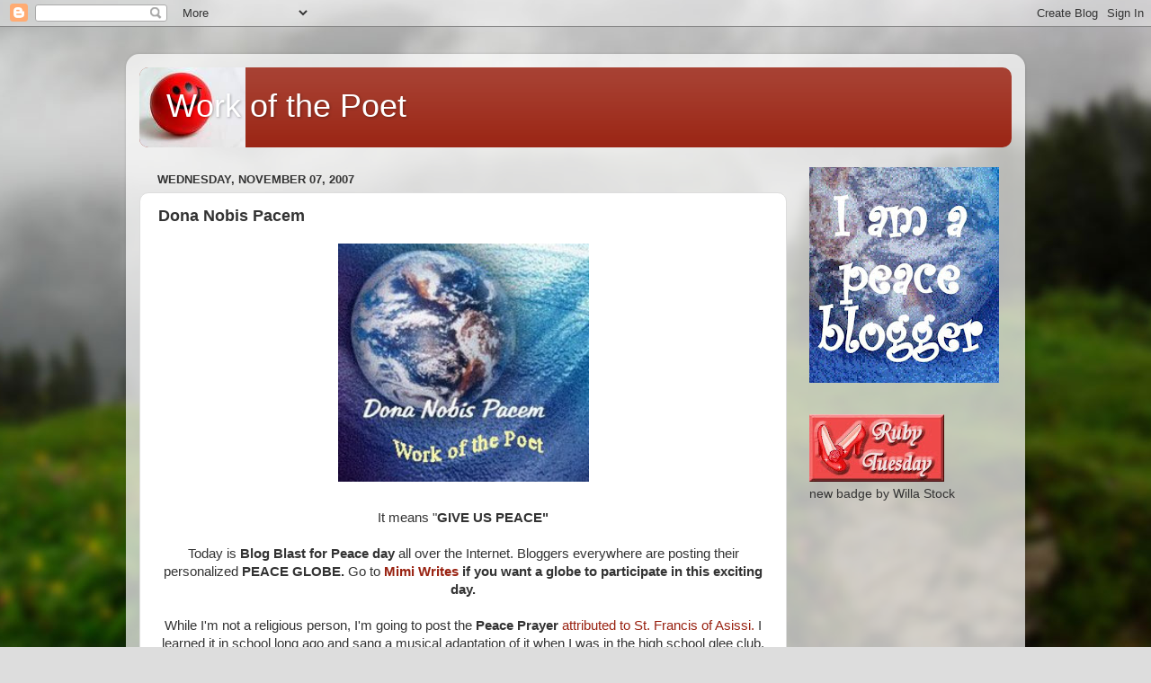

--- FILE ---
content_type: text/html; charset=UTF-8
request_url: https://workofthepoet.blogspot.com/2007/11/dona-nobis-pacem.html?showComment=1195318260000
body_size: 20048
content:
<!DOCTYPE html>
<html class='v2' dir='ltr' lang='en-US'>
<head>
<link href='https://www.blogger.com/static/v1/widgets/335934321-css_bundle_v2.css' rel='stylesheet' type='text/css'/>
<meta content='width=1100' name='viewport'/>
<meta content='text/html; charset=UTF-8' http-equiv='Content-Type'/>
<meta content='blogger' name='generator'/>
<link href='https://workofthepoet.blogspot.com/favicon.ico' rel='icon' type='image/x-icon'/>
<link href='http://workofthepoet.blogspot.com/2007/11/dona-nobis-pacem.html' rel='canonical'/>
<link rel="alternate" type="application/atom+xml" title="Work of the Poet - Atom" href="https://workofthepoet.blogspot.com/feeds/posts/default" />
<link rel="alternate" type="application/rss+xml" title="Work of the Poet - RSS" href="https://workofthepoet.blogspot.com/feeds/posts/default?alt=rss" />
<link rel="service.post" type="application/atom+xml" title="Work of the Poet - Atom" href="https://www.blogger.com/feeds/30988056/posts/default" />

<link rel="alternate" type="application/atom+xml" title="Work of the Poet - Atom" href="https://workofthepoet.blogspot.com/feeds/8572923270782449377/comments/default" />
<!--Can't find substitution for tag [blog.ieCssRetrofitLinks]-->
<link href='https://blogger.googleusercontent.com/img/b/R29vZ2xl/AVvXsEixd34joYMImLJbXYVw2P-71VDgocuIoqEZ3LU80dAnpqQH2OZy8j94aOs9S6bVEM5ItIK-ncLtaYhXoGMW05UAPTenHeoudgY7bUzsv3xkHsc9zSLtLBvX6a8f5puNYabr2vBUHg/s400/globe6+copy.jpg' rel='image_src'/>
<meta content='http://workofthepoet.blogspot.com/2007/11/dona-nobis-pacem.html' property='og:url'/>
<meta content='Dona Nobis Pacem' property='og:title'/>
<meta content='It means &quot; GIVE US PEACE&quot; Today is Blog Blast for Peace day all over the Internet. Bloggers everywhere are posting their personalized  PEACE...' property='og:description'/>
<meta content='https://blogger.googleusercontent.com/img/b/R29vZ2xl/AVvXsEixd34joYMImLJbXYVw2P-71VDgocuIoqEZ3LU80dAnpqQH2OZy8j94aOs9S6bVEM5ItIK-ncLtaYhXoGMW05UAPTenHeoudgY7bUzsv3xkHsc9zSLtLBvX6a8f5puNYabr2vBUHg/w1200-h630-p-k-no-nu/globe6+copy.jpg' property='og:image'/>
<title>Work of the Poet: Dona Nobis Pacem</title>
<style id='page-skin-1' type='text/css'><!--
/*-----------------------------------------------
Blogger Template Style
Name:     Picture Window
Designer: Blogger
URL:      www.blogger.com
----------------------------------------------- */
/* Content
----------------------------------------------- */
body {
font: normal normal 15px Arial, Tahoma, Helvetica, FreeSans, sans-serif;
color: #333333;
background: #dddddd url(//themes.googleusercontent.com/image?id=1fupio4xM9eVxyr-k5QC5RiCJlYR35r9dXsp63RKsKt64v33poi2MvnjkX_1MULBY8BsT) repeat-x fixed bottom center;
}
html body .region-inner {
min-width: 0;
max-width: 100%;
width: auto;
}
.content-outer {
font-size: 90%;
}
a:link {
text-decoration:none;
color: #992211;
}
a:visited {
text-decoration:none;
color: #771100;
}
a:hover {
text-decoration:underline;
color: #cc4411;
}
.content-outer {
background: transparent url(//www.blogblog.com/1kt/transparent/white80.png) repeat scroll top left;
-moz-border-radius: 15px;
-webkit-border-radius: 15px;
-goog-ms-border-radius: 15px;
border-radius: 15px;
-moz-box-shadow: 0 0 3px rgba(0, 0, 0, .15);
-webkit-box-shadow: 0 0 3px rgba(0, 0, 0, .15);
-goog-ms-box-shadow: 0 0 3px rgba(0, 0, 0, .15);
box-shadow: 0 0 3px rgba(0, 0, 0, .15);
margin: 30px auto;
}
.content-inner {
padding: 15px;
}
/* Header
----------------------------------------------- */
.header-outer {
background: #992211 url(//www.blogblog.com/1kt/transparent/header_gradient_shade.png) repeat-x scroll top left;
_background-image: none;
color: #ffffff;
-moz-border-radius: 10px;
-webkit-border-radius: 10px;
-goog-ms-border-radius: 10px;
border-radius: 10px;
}
.Header img, .Header #header-inner {
-moz-border-radius: 10px;
-webkit-border-radius: 10px;
-goog-ms-border-radius: 10px;
border-radius: 10px;
}
.header-inner .Header .titlewrapper,
.header-inner .Header .descriptionwrapper {
padding-left: 30px;
padding-right: 30px;
}
.Header h1 {
font: normal normal 36px Arial, Tahoma, Helvetica, FreeSans, sans-serif;
text-shadow: 1px 1px 3px rgba(0, 0, 0, 0.3);
}
.Header h1 a {
color: #ffffff;
}
.Header .description {
font-size: 130%;
}
/* Tabs
----------------------------------------------- */
.tabs-inner {
margin: .5em 0 0;
padding: 0;
}
.tabs-inner .section {
margin: 0;
}
.tabs-inner .widget ul {
padding: 0;
background: #f5f5f5 url(//www.blogblog.com/1kt/transparent/tabs_gradient_shade.png) repeat scroll bottom;
-moz-border-radius: 10px;
-webkit-border-radius: 10px;
-goog-ms-border-radius: 10px;
border-radius: 10px;
}
.tabs-inner .widget li {
border: none;
}
.tabs-inner .widget li a {
display: inline-block;
padding: .5em 1em;
margin-right: 0;
color: #992211;
font: normal normal 15px Arial, Tahoma, Helvetica, FreeSans, sans-serif;
-moz-border-radius: 0 0 0 0;
-webkit-border-top-left-radius: 0;
-webkit-border-top-right-radius: 0;
-goog-ms-border-radius: 0 0 0 0;
border-radius: 0 0 0 0;
background: transparent none no-repeat scroll top left;
border-right: 1px solid #cccccc;
}
.tabs-inner .widget li:first-child a {
padding-left: 1.25em;
-moz-border-radius-topleft: 10px;
-moz-border-radius-bottomleft: 10px;
-webkit-border-top-left-radius: 10px;
-webkit-border-bottom-left-radius: 10px;
-goog-ms-border-top-left-radius: 10px;
-goog-ms-border-bottom-left-radius: 10px;
border-top-left-radius: 10px;
border-bottom-left-radius: 10px;
}
.tabs-inner .widget li.selected a,
.tabs-inner .widget li a:hover {
position: relative;
z-index: 1;
background: #ffffff url(//www.blogblog.com/1kt/transparent/tabs_gradient_shade.png) repeat scroll bottom;
color: #000000;
-moz-box-shadow: 0 0 0 rgba(0, 0, 0, .15);
-webkit-box-shadow: 0 0 0 rgba(0, 0, 0, .15);
-goog-ms-box-shadow: 0 0 0 rgba(0, 0, 0, .15);
box-shadow: 0 0 0 rgba(0, 0, 0, .15);
}
/* Headings
----------------------------------------------- */
h2 {
font: bold normal 13px Arial, Tahoma, Helvetica, FreeSans, sans-serif;
text-transform: uppercase;
color: #666666;
margin: .5em 0;
}
/* Main
----------------------------------------------- */
.main-outer {
background: transparent none repeat scroll top center;
-moz-border-radius: 0 0 0 0;
-webkit-border-top-left-radius: 0;
-webkit-border-top-right-radius: 0;
-webkit-border-bottom-left-radius: 0;
-webkit-border-bottom-right-radius: 0;
-goog-ms-border-radius: 0 0 0 0;
border-radius: 0 0 0 0;
-moz-box-shadow: 0 0 0 rgba(0, 0, 0, .15);
-webkit-box-shadow: 0 0 0 rgba(0, 0, 0, .15);
-goog-ms-box-shadow: 0 0 0 rgba(0, 0, 0, .15);
box-shadow: 0 0 0 rgba(0, 0, 0, .15);
}
.main-inner {
padding: 15px 5px 20px;
}
.main-inner .column-center-inner {
padding: 0 0;
}
.main-inner .column-left-inner {
padding-left: 0;
}
.main-inner .column-right-inner {
padding-right: 0;
}
/* Posts
----------------------------------------------- */
h3.post-title {
margin: 0;
font: normal bold 18px Arial, Tahoma, Helvetica, FreeSans, sans-serif;
}
.comments h4 {
margin: 1em 0 0;
font: normal bold 18px Arial, Tahoma, Helvetica, FreeSans, sans-serif;
}
.date-header span {
color: #333333;
}
.post-outer {
background-color: #ffffff;
border: solid 1px #dddddd;
-moz-border-radius: 10px;
-webkit-border-radius: 10px;
border-radius: 10px;
-goog-ms-border-radius: 10px;
padding: 15px 20px;
margin: 0 -20px 20px;
}
.post-body {
line-height: 1.4;
font-size: 110%;
position: relative;
}
.post-header {
margin: 0 0 1.5em;
color: #999999;
line-height: 1.6;
}
.post-footer {
margin: .5em 0 0;
color: #999999;
line-height: 1.6;
}
#blog-pager {
font-size: 140%
}
#comments .comment-author {
padding-top: 1.5em;
border-top: dashed 1px #ccc;
border-top: dashed 1px rgba(128, 128, 128, .5);
background-position: 0 1.5em;
}
#comments .comment-author:first-child {
padding-top: 0;
border-top: none;
}
.avatar-image-container {
margin: .2em 0 0;
}
/* Comments
----------------------------------------------- */
.comments .comments-content .icon.blog-author {
background-repeat: no-repeat;
background-image: url([data-uri]);
}
.comments .comments-content .loadmore a {
border-top: 1px solid #cc4411;
border-bottom: 1px solid #cc4411;
}
.comments .continue {
border-top: 2px solid #cc4411;
}
/* Widgets
----------------------------------------------- */
.widget ul, .widget #ArchiveList ul.flat {
padding: 0;
list-style: none;
}
.widget ul li, .widget #ArchiveList ul.flat li {
border-top: dashed 1px #ccc;
border-top: dashed 1px rgba(128, 128, 128, .5);
}
.widget ul li:first-child, .widget #ArchiveList ul.flat li:first-child {
border-top: none;
}
.widget .post-body ul {
list-style: disc;
}
.widget .post-body ul li {
border: none;
}
/* Footer
----------------------------------------------- */
.footer-outer {
color:#eeeeee;
background: transparent url(https://resources.blogblog.com/blogblog/data/1kt/transparent/black50.png) repeat scroll top left;
-moz-border-radius: 10px 10px 10px 10px;
-webkit-border-top-left-radius: 10px;
-webkit-border-top-right-radius: 10px;
-webkit-border-bottom-left-radius: 10px;
-webkit-border-bottom-right-radius: 10px;
-goog-ms-border-radius: 10px 10px 10px 10px;
border-radius: 10px 10px 10px 10px;
-moz-box-shadow: 0 0 0 rgba(0, 0, 0, .15);
-webkit-box-shadow: 0 0 0 rgba(0, 0, 0, .15);
-goog-ms-box-shadow: 0 0 0 rgba(0, 0, 0, .15);
box-shadow: 0 0 0 rgba(0, 0, 0, .15);
}
.footer-inner {
padding: 10px 5px 20px;
}
.footer-outer a {
color: #ffffdd;
}
.footer-outer a:visited {
color: #cccc99;
}
.footer-outer a:hover {
color: #ffffff;
}
.footer-outer .widget h2 {
color: #bbbbbb;
}
/* Mobile
----------------------------------------------- */
html body.mobile {
height: auto;
}
html body.mobile {
min-height: 480px;
background-size: 100% auto;
}
.mobile .body-fauxcolumn-outer {
background: transparent none repeat scroll top left;
}
html .mobile .mobile-date-outer, html .mobile .blog-pager {
border-bottom: none;
background: transparent none repeat scroll top center;
margin-bottom: 10px;
}
.mobile .date-outer {
background: transparent none repeat scroll top center;
}
.mobile .header-outer, .mobile .main-outer,
.mobile .post-outer, .mobile .footer-outer {
-moz-border-radius: 0;
-webkit-border-radius: 0;
-goog-ms-border-radius: 0;
border-radius: 0;
}
.mobile .content-outer,
.mobile .main-outer,
.mobile .post-outer {
background: inherit;
border: none;
}
.mobile .content-outer {
font-size: 100%;
}
.mobile-link-button {
background-color: #992211;
}
.mobile-link-button a:link, .mobile-link-button a:visited {
color: #ffffff;
}
.mobile-index-contents {
color: #333333;
}
.mobile .tabs-inner .PageList .widget-content {
background: #ffffff url(//www.blogblog.com/1kt/transparent/tabs_gradient_shade.png) repeat scroll bottom;
color: #000000;
}
.mobile .tabs-inner .PageList .widget-content .pagelist-arrow {
border-left: 1px solid #cccccc;
}

--></style>
<style id='template-skin-1' type='text/css'><!--
body {
min-width: 1000px;
}
.content-outer, .content-fauxcolumn-outer, .region-inner {
min-width: 1000px;
max-width: 1000px;
_width: 1000px;
}
.main-inner .columns {
padding-left: 0px;
padding-right: 250px;
}
.main-inner .fauxcolumn-center-outer {
left: 0px;
right: 250px;
/* IE6 does not respect left and right together */
_width: expression(this.parentNode.offsetWidth -
parseInt("0px") -
parseInt("250px") + 'px');
}
.main-inner .fauxcolumn-left-outer {
width: 0px;
}
.main-inner .fauxcolumn-right-outer {
width: 250px;
}
.main-inner .column-left-outer {
width: 0px;
right: 100%;
margin-left: -0px;
}
.main-inner .column-right-outer {
width: 250px;
margin-right: -250px;
}
#layout {
min-width: 0;
}
#layout .content-outer {
min-width: 0;
width: 800px;
}
#layout .region-inner {
min-width: 0;
width: auto;
}
body#layout div.add_widget {
padding: 8px;
}
body#layout div.add_widget a {
margin-left: 32px;
}
--></style>
<style>
    body {background-image:url(\/\/themes.googleusercontent.com\/image?id=1fupio4xM9eVxyr-k5QC5RiCJlYR35r9dXsp63RKsKt64v33poi2MvnjkX_1MULBY8BsT);}
    
@media (max-width: 200px) { body {background-image:url(\/\/themes.googleusercontent.com\/image?id=1fupio4xM9eVxyr-k5QC5RiCJlYR35r9dXsp63RKsKt64v33poi2MvnjkX_1MULBY8BsT&options=w200);}}
@media (max-width: 400px) and (min-width: 201px) { body {background-image:url(\/\/themes.googleusercontent.com\/image?id=1fupio4xM9eVxyr-k5QC5RiCJlYR35r9dXsp63RKsKt64v33poi2MvnjkX_1MULBY8BsT&options=w400);}}
@media (max-width: 800px) and (min-width: 401px) { body {background-image:url(\/\/themes.googleusercontent.com\/image?id=1fupio4xM9eVxyr-k5QC5RiCJlYR35r9dXsp63RKsKt64v33poi2MvnjkX_1MULBY8BsT&options=w800);}}
@media (max-width: 1200px) and (min-width: 801px) { body {background-image:url(\/\/themes.googleusercontent.com\/image?id=1fupio4xM9eVxyr-k5QC5RiCJlYR35r9dXsp63RKsKt64v33poi2MvnjkX_1MULBY8BsT&options=w1200);}}
/* Last tag covers anything over one higher than the previous max-size cap. */
@media (min-width: 1201px) { body {background-image:url(\/\/themes.googleusercontent.com\/image?id=1fupio4xM9eVxyr-k5QC5RiCJlYR35r9dXsp63RKsKt64v33poi2MvnjkX_1MULBY8BsT&options=w1600);}}
  </style>
<link href='https://www.blogger.com/dyn-css/authorization.css?targetBlogID=30988056&amp;zx=63a822e0-778a-4443-9c6f-a9c268d5d587' media='none' onload='if(media!=&#39;all&#39;)media=&#39;all&#39;' rel='stylesheet'/><noscript><link href='https://www.blogger.com/dyn-css/authorization.css?targetBlogID=30988056&amp;zx=63a822e0-778a-4443-9c6f-a9c268d5d587' rel='stylesheet'/></noscript>
<meta name='google-adsense-platform-account' content='ca-host-pub-1556223355139109'/>
<meta name='google-adsense-platform-domain' content='blogspot.com'/>

<!-- data-ad-client=ca-pub-6604020953210810 -->

</head>
<body class='loading variant-shade'>
<div class='navbar section' id='navbar' name='Navbar'><div class='widget Navbar' data-version='1' id='Navbar1'><script type="text/javascript">
    function setAttributeOnload(object, attribute, val) {
      if(window.addEventListener) {
        window.addEventListener('load',
          function(){ object[attribute] = val; }, false);
      } else {
        window.attachEvent('onload', function(){ object[attribute] = val; });
      }
    }
  </script>
<div id="navbar-iframe-container"></div>
<script type="text/javascript" src="https://apis.google.com/js/platform.js"></script>
<script type="text/javascript">
      gapi.load("gapi.iframes:gapi.iframes.style.bubble", function() {
        if (gapi.iframes && gapi.iframes.getContext) {
          gapi.iframes.getContext().openChild({
              url: 'https://www.blogger.com/navbar/30988056?po\x3d8572923270782449377\x26origin\x3dhttps://workofthepoet.blogspot.com',
              where: document.getElementById("navbar-iframe-container"),
              id: "navbar-iframe"
          });
        }
      });
    </script><script type="text/javascript">
(function() {
var script = document.createElement('script');
script.type = 'text/javascript';
script.src = '//pagead2.googlesyndication.com/pagead/js/google_top_exp.js';
var head = document.getElementsByTagName('head')[0];
if (head) {
head.appendChild(script);
}})();
</script>
</div></div>
<div class='body-fauxcolumns'>
<div class='fauxcolumn-outer body-fauxcolumn-outer'>
<div class='cap-top'>
<div class='cap-left'></div>
<div class='cap-right'></div>
</div>
<div class='fauxborder-left'>
<div class='fauxborder-right'></div>
<div class='fauxcolumn-inner'>
</div>
</div>
<div class='cap-bottom'>
<div class='cap-left'></div>
<div class='cap-right'></div>
</div>
</div>
</div>
<div class='content'>
<div class='content-fauxcolumns'>
<div class='fauxcolumn-outer content-fauxcolumn-outer'>
<div class='cap-top'>
<div class='cap-left'></div>
<div class='cap-right'></div>
</div>
<div class='fauxborder-left'>
<div class='fauxborder-right'></div>
<div class='fauxcolumn-inner'>
</div>
</div>
<div class='cap-bottom'>
<div class='cap-left'></div>
<div class='cap-right'></div>
</div>
</div>
</div>
<div class='content-outer'>
<div class='content-cap-top cap-top'>
<div class='cap-left'></div>
<div class='cap-right'></div>
</div>
<div class='fauxborder-left content-fauxborder-left'>
<div class='fauxborder-right content-fauxborder-right'></div>
<div class='content-inner'>
<header>
<div class='header-outer'>
<div class='header-cap-top cap-top'>
<div class='cap-left'></div>
<div class='cap-right'></div>
</div>
<div class='fauxborder-left header-fauxborder-left'>
<div class='fauxborder-right header-fauxborder-right'></div>
<div class='region-inner header-inner'>
<div class='header section' id='header' name='Header'><div class='widget Header' data-version='1' id='Header1'>
<div id='header-inner' style='background-image: url("https://blogger.googleusercontent.com/img/b/R29vZ2xl/AVvXsEhRDLkw8gCAOACix-ivR1Ml7xORs0ihQ5Qp5dtlKpm2xwDFWjR8xDFie5StgePkHsSN8FnuvxYSIXpi1WDdwLzTi-E8UAN3TJ3H5aE7VqI1yHcRk5FBocx1LG3TofZPEs1ncoVQ/s970/red+smiley.jpg"); background-position: left; min-height: 89px; _height: 89px; background-repeat: no-repeat; '>
<div class='titlewrapper' style='background: transparent'>
<h1 class='title' style='background: transparent; border-width: 0px'>
<a href='https://workofthepoet.blogspot.com/'>
Work of the Poet
</a>
</h1>
</div>
<div class='descriptionwrapper'>
<p class='description'><span>
</span></p>
</div>
</div>
</div></div>
</div>
</div>
<div class='header-cap-bottom cap-bottom'>
<div class='cap-left'></div>
<div class='cap-right'></div>
</div>
</div>
</header>
<div class='tabs-outer'>
<div class='tabs-cap-top cap-top'>
<div class='cap-left'></div>
<div class='cap-right'></div>
</div>
<div class='fauxborder-left tabs-fauxborder-left'>
<div class='fauxborder-right tabs-fauxborder-right'></div>
<div class='region-inner tabs-inner'>
<div class='tabs no-items section' id='crosscol' name='Cross-Column'></div>
<div class='tabs no-items section' id='crosscol-overflow' name='Cross-Column 2'></div>
</div>
</div>
<div class='tabs-cap-bottom cap-bottom'>
<div class='cap-left'></div>
<div class='cap-right'></div>
</div>
</div>
<div class='main-outer'>
<div class='main-cap-top cap-top'>
<div class='cap-left'></div>
<div class='cap-right'></div>
</div>
<div class='fauxborder-left main-fauxborder-left'>
<div class='fauxborder-right main-fauxborder-right'></div>
<div class='region-inner main-inner'>
<div class='columns fauxcolumns'>
<div class='fauxcolumn-outer fauxcolumn-center-outer'>
<div class='cap-top'>
<div class='cap-left'></div>
<div class='cap-right'></div>
</div>
<div class='fauxborder-left'>
<div class='fauxborder-right'></div>
<div class='fauxcolumn-inner'>
</div>
</div>
<div class='cap-bottom'>
<div class='cap-left'></div>
<div class='cap-right'></div>
</div>
</div>
<div class='fauxcolumn-outer fauxcolumn-left-outer'>
<div class='cap-top'>
<div class='cap-left'></div>
<div class='cap-right'></div>
</div>
<div class='fauxborder-left'>
<div class='fauxborder-right'></div>
<div class='fauxcolumn-inner'>
</div>
</div>
<div class='cap-bottom'>
<div class='cap-left'></div>
<div class='cap-right'></div>
</div>
</div>
<div class='fauxcolumn-outer fauxcolumn-right-outer'>
<div class='cap-top'>
<div class='cap-left'></div>
<div class='cap-right'></div>
</div>
<div class='fauxborder-left'>
<div class='fauxborder-right'></div>
<div class='fauxcolumn-inner'>
</div>
</div>
<div class='cap-bottom'>
<div class='cap-left'></div>
<div class='cap-right'></div>
</div>
</div>
<!-- corrects IE6 width calculation -->
<div class='columns-inner'>
<div class='column-center-outer'>
<div class='column-center-inner'>
<div class='main section' id='main' name='Main'><div class='widget Blog' data-version='1' id='Blog1'>
<div class='blog-posts hfeed'>

          <div class="date-outer">
        
<h2 class='date-header'><span>Wednesday, November 07, 2007</span></h2>

          <div class="date-posts">
        
<div class='post-outer'>
<div class='post hentry'>
<a name='8572923270782449377'></a>
<h3 class='post-title entry-title'>
Dona Nobis Pacem
</h3>
<div class='post-header'>
<div class='post-header-line-1'></div>
</div>
<div class='post-body entry-content'>
<a href="https://blogger.googleusercontent.com/img/b/R29vZ2xl/AVvXsEixd34joYMImLJbXYVw2P-71VDgocuIoqEZ3LU80dAnpqQH2OZy8j94aOs9S6bVEM5ItIK-ncLtaYhXoGMW05UAPTenHeoudgY7bUzsv3xkHsc9zSLtLBvX6a8f5puNYabr2vBUHg/s1600-h/globe6+copy.jpg" onblur="try {parent.deselectBloggerImageGracefully();} catch(e) {}"><img alt="" border="0" id="BLOGGER_PHOTO_ID_5129842550723673538" src="https://blogger.googleusercontent.com/img/b/R29vZ2xl/AVvXsEixd34joYMImLJbXYVw2P-71VDgocuIoqEZ3LU80dAnpqQH2OZy8j94aOs9S6bVEM5ItIK-ncLtaYhXoGMW05UAPTenHeoudgY7bUzsv3xkHsc9zSLtLBvX6a8f5puNYabr2vBUHg/s400/globe6+copy.jpg" style="margin: 0px auto 10px; display: block; text-align: center; cursor: pointer; width: 279px; height: 265px;" /></a><br /><div style="text-align: center;">It means "<span style="font-weight: bold;">GIVE US PEACE"<br /><br /></span><span>Today is </span><span style="font-weight: bold;">Blog Blast for Peace day </span><span>all over the Internet. Bloggers everywhere are posting their <span>personalized</span><span style="font-weight: bold;"> PEACE GLOBE.  </span>Go to<span style="font-weight: bold;">  <a href="http://mimiwrites.blogspot.com/2007/09/how-to-get-your-peace-globe-november.html">Mimi Writes</a></span></span><span style="font-weight: bold;"> if you want a globe to participate in this exciting day.<br /><br /></span><span>While I'm not a religious person, I'm going to post the <span style="font-weight: bold;">Peace Prayer </span><a href="http://www.franciscan-archive.org/franciscana/peace.html">attributed to St. Francis of Asissi.</a> I learned it in school long ago and sang a  musical adaptation of it when I was in the high school glee club. It is a wondrous prayer that expresses what we need here in the United States and in the world.<br /></span><dl><dd><i>Lord, make me an instrument of Thy peace;</i></dd><dd><i>where there is hatred, let me sow love;</i></dd><dd><i>where there is injury, pardon;</i></dd><dd><i>where there is doubt, faith;</i></dd><dd><i>where there is despair, hope;</i></dd><dd><i>where there is darkness, light;</i></dd><dd><i>and where there is sadness, joy.</i></dd></dl> <dl><dd><i>O Divine Master,</i></dd><dd><i>grant that I may not so much seek to be consoled as to console;</i></dd><dd><i>to be understood, as to understand;</i></dd><dd><i>to be loved, as to love;</i></dd><dd><i>for it is in giving that we receive,</i></dd><dd><i>it is in pardoning that we are pardoned,</i></dd><dd><i>and it is in dying that we are born to Eternal Life.</i></dd></dl><div style="text-align: left;">theteach<br /></div><br /><div style="text-align: left;">This is my post for Wordless Wednesday this week. For other Wordless Wednesday participants visit <a href="http://brewerfamily8.blogspot.com/">Wordless Wednesday</a><br /></div><span><br /><br /></span><span style="font-weight: bold;"><br /><br /></span></div>
<div style='clear: both;'></div>
</div>
<div class='post-footer'>
<div class='post-footer-line post-footer-line-1'><span class='post-author vcard'>
Posted by
<span class='fn'>maryt/theteach</span>
</span>
<span class='post-timestamp'>
at
<a class='timestamp-link' href='https://workofthepoet.blogspot.com/2007/11/dona-nobis-pacem.html' rel='bookmark' title='permanent link'><abbr class='published' title='2007-11-07T06:00:00-05:00'>6:00 AM</abbr></a>
</span>
<span class='post-comment-link'>
</span>
<span class='post-icons'>
<span class='item-action'>
<a href='https://www.blogger.com/email-post/30988056/8572923270782449377' title='Email Post'>
<img alt="" class="icon-action" height="13" src="//img1.blogblog.com/img/icon18_email.gif" width="18">
</a>
</span>
<span class='item-control blog-admin pid-851402680'>
<a href='https://www.blogger.com/post-edit.g?blogID=30988056&postID=8572923270782449377&from=pencil' title='Edit Post'>
<img alt='' class='icon-action' height='18' src='https://resources.blogblog.com/img/icon18_edit_allbkg.gif' width='18'/>
</a>
</span>
</span>
<span class='post-backlinks post-comment-link'>
</span>
<div class='post-share-buttons'>
<a class='goog-inline-block share-button sb-email' href='https://www.blogger.com/share-post.g?blogID=30988056&postID=8572923270782449377&target=email' target='_blank' title='Email This'><span class='share-button-link-text'>Email This</span></a><a class='goog-inline-block share-button sb-blog' href='https://www.blogger.com/share-post.g?blogID=30988056&postID=8572923270782449377&target=blog' onclick='window.open(this.href, "_blank", "height=270,width=475"); return false;' target='_blank' title='BlogThis!'><span class='share-button-link-text'>BlogThis!</span></a><a class='goog-inline-block share-button sb-twitter' href='https://www.blogger.com/share-post.g?blogID=30988056&postID=8572923270782449377&target=twitter' target='_blank' title='Share to X'><span class='share-button-link-text'>Share to X</span></a><a class='goog-inline-block share-button sb-facebook' href='https://www.blogger.com/share-post.g?blogID=30988056&postID=8572923270782449377&target=facebook' onclick='window.open(this.href, "_blank", "height=430,width=640"); return false;' target='_blank' title='Share to Facebook'><span class='share-button-link-text'>Share to Facebook</span></a><a class='goog-inline-block share-button sb-pinterest' href='https://www.blogger.com/share-post.g?blogID=30988056&postID=8572923270782449377&target=pinterest' target='_blank' title='Share to Pinterest'><span class='share-button-link-text'>Share to Pinterest</span></a>
</div>
</div>
<div class='post-footer-line post-footer-line-2'><span class='post-labels'>
Labels:
<a href='https://workofthepoet.blogspot.com/search/label/Peace%20globes' rel='tag'>Peace globes</a>,
<a href='https://workofthepoet.blogspot.com/search/label/Peace%20Prayer' rel='tag'>Peace Prayer</a>,
<a href='https://workofthepoet.blogspot.com/search/label/St.%20Francis%20of%20Asissi' rel='tag'>St. Francis of Asissi</a>
</span>
</div>
<div class='post-footer-line post-footer-line-3'></div>
</div>
</div>
<div class='comments' id='comments'>
<a name='comments'></a>
<h4>20 comments:</h4>
<div id='Blog1_comments-block-wrapper'>
<dl class='avatar-comment-indent' id='comments-block'>
<dt class='comment-author ' id='c2267964902584879705'>
<a name='c2267964902584879705'></a>
<div class="avatar-image-container avatar-stock"><span dir="ltr"><a href="https://www.blogger.com/profile/10752798823532580733" target="" rel="nofollow" onclick="" class="avatar-hovercard" id="av-2267964902584879705-10752798823532580733"><img src="//www.blogger.com/img/blogger_logo_round_35.png" width="35" height="35" alt="" title="SandyCarlson">

</a></span></div>
<a href='https://www.blogger.com/profile/10752798823532580733' rel='nofollow'>SandyCarlson</a>
said...
</dt>
<dd class='comment-body' id='Blog1_cmt-2267964902584879705'>
<p>
This is the perfect prayer for the day! Great job on your peace globe, too. Mine's up, too. God bless, and thanks for visiting Writing in Faith.
</p>
</dd>
<dd class='comment-footer'>
<span class='comment-timestamp'>
<a href='https://workofthepoet.blogspot.com/2007/11/dona-nobis-pacem.html?showComment=1194395400000#c2267964902584879705' title='comment permalink'>
7:30 PM
</a>
<span class='item-control blog-admin pid-936775958'>
<a class='comment-delete' href='https://www.blogger.com/comment/delete/30988056/2267964902584879705' title='Delete Comment'>
<img src='https://resources.blogblog.com/img/icon_delete13.gif'/>
</a>
</span>
</span>
</dd>
<dt class='comment-author ' id='c6984718019268516398'>
<a name='c6984718019268516398'></a>
<div class="avatar-image-container vcard"><span dir="ltr"><a href="https://www.blogger.com/profile/01883718777962640748" target="" rel="nofollow" onclick="" class="avatar-hovercard" id="av-6984718019268516398-01883718777962640748"><img src="https://resources.blogblog.com/img/blank.gif" width="35" height="35" class="delayLoad" style="display: none;" longdesc="//3.bp.blogspot.com/_RO225wupVGQ/SXqNu96PVCI/AAAAAAAAC6Y/FQwZq_aFhgQ/S45-s35/pond.jpg" alt="" title="Natalie">

<noscript><img src="//3.bp.blogspot.com/_RO225wupVGQ/SXqNu96PVCI/AAAAAAAAC6Y/FQwZq_aFhgQ/S45-s35/pond.jpg" width="35" height="35" class="photo" alt=""></noscript></a></span></div>
<a href='https://www.blogger.com/profile/01883718777962640748' rel='nofollow'>Natalie</a>
said...
</dt>
<dd class='comment-body' id='Blog1_cmt-6984718019268516398'>
<p>
Peace! :) Great message!
</p>
</dd>
<dd class='comment-footer'>
<span class='comment-timestamp'>
<a href='https://workofthepoet.blogspot.com/2007/11/dona-nobis-pacem.html?showComment=1194400560000#c6984718019268516398' title='comment permalink'>
8:56 PM
</a>
<span class='item-control blog-admin pid-1731622618'>
<a class='comment-delete' href='https://www.blogger.com/comment/delete/30988056/6984718019268516398' title='Delete Comment'>
<img src='https://resources.blogblog.com/img/icon_delete13.gif'/>
</a>
</span>
</span>
</dd>
<dt class='comment-author ' id='c9171960292911562796'>
<a name='c9171960292911562796'></a>
<div class="avatar-image-container vcard"><span dir="ltr"><a href="https://www.blogger.com/profile/00280487267612661372" target="" rel="nofollow" onclick="" class="avatar-hovercard" id="av-9171960292911562796-00280487267612661372"><img src="https://resources.blogblog.com/img/blank.gif" width="35" height="35" class="delayLoad" style="display: none;" longdesc="//blogger.googleusercontent.com/img/b/R29vZ2xl/AVvXsEi3aT7c1V2aLf-gWeoXIEE6vCgPFFZmm8HkHLU5EPxlAmCAWY0oc3eq6Ts13yqWNWpqSwulMFHcobpKNemsvTqqv7Fdasok1nI684MIePOPehOoQK1BSgNjvjumc4Yqdt0/s45-c/fash003.jpg" alt="" title="Shelia">

<noscript><img src="//blogger.googleusercontent.com/img/b/R29vZ2xl/AVvXsEi3aT7c1V2aLf-gWeoXIEE6vCgPFFZmm8HkHLU5EPxlAmCAWY0oc3eq6Ts13yqWNWpqSwulMFHcobpKNemsvTqqv7Fdasok1nI684MIePOPehOoQK1BSgNjvjumc4Yqdt0/s45-c/fash003.jpg" width="35" height="35" class="photo" alt=""></noscript></a></span></div>
<a href='https://www.blogger.com/profile/00280487267612661372' rel='nofollow'>Shelia</a>
said...
</dt>
<dd class='comment-body' id='Blog1_cmt-9171960292911562796'>
<p>
Your's is the first globe I have come upon, let's hope that we will have some small hand in any peace that follows.  Happy and blessed WW!
</p>
</dd>
<dd class='comment-footer'>
<span class='comment-timestamp'>
<a href='https://workofthepoet.blogspot.com/2007/11/dona-nobis-pacem.html?showComment=1194400560001#c9171960292911562796' title='comment permalink'>
8:56 PM
</a>
<span class='item-control blog-admin pid-2035020141'>
<a class='comment-delete' href='https://www.blogger.com/comment/delete/30988056/9171960292911562796' title='Delete Comment'>
<img src='https://resources.blogblog.com/img/icon_delete13.gif'/>
</a>
</span>
</span>
</dd>
<dt class='comment-author ' id='c3578106910267092719'>
<a name='c3578106910267092719'></a>
<div class="avatar-image-container avatar-stock"><span dir="ltr"><img src="//resources.blogblog.com/img/blank.gif" width="35" height="35" alt="" title="Anonymous">

</span></div>
Anonymous
said...
</dt>
<dd class='comment-body' id='Blog1_cmt-3578106910267092719'>
<p>
I love today.  Peace globes are the best.  The Peace Prayer is beautiful.  <BR/><BR/>Have a great day.  <BR/><BR/>PEACE!!!
</p>
</dd>
<dd class='comment-footer'>
<span class='comment-timestamp'>
<a href='https://workofthepoet.blogspot.com/2007/11/dona-nobis-pacem.html?showComment=1194408180000#c3578106910267092719' title='comment permalink'>
11:03 PM
</a>
<span class='item-control blog-admin pid-897064857'>
<a class='comment-delete' href='https://www.blogger.com/comment/delete/30988056/3578106910267092719' title='Delete Comment'>
<img src='https://resources.blogblog.com/img/icon_delete13.gif'/>
</a>
</span>
</span>
</dd>
<dt class='comment-author ' id='c2975535381763589607'>
<a name='c2975535381763589607'></a>
<div class="avatar-image-container vcard"><span dir="ltr"><a href="https://www.blogger.com/profile/01758200133537951854" target="" rel="nofollow" onclick="" class="avatar-hovercard" id="av-2975535381763589607-01758200133537951854"><img src="https://resources.blogblog.com/img/blank.gif" width="35" height="35" class="delayLoad" style="display: none;" longdesc="//blogger.googleusercontent.com/img/b/R29vZ2xl/AVvXsEijE2TMkEJmulrZwEMHQaWOfgmnQs5bBI0qu7fCRN9nELPurIWVG0OVS7qvLB6xpLN3zMCGUI01LW9mRp2Ua4sY7uX6a7SeBO58r9YeqLU9W4g5b0xdgPoOLkgLuBG7HQ/s45-c/SchmoopEyes.jpg" alt="" title="Schmoop">

<noscript><img src="//blogger.googleusercontent.com/img/b/R29vZ2xl/AVvXsEijE2TMkEJmulrZwEMHQaWOfgmnQs5bBI0qu7fCRN9nELPurIWVG0OVS7qvLB6xpLN3zMCGUI01LW9mRp2Ua4sY7uX6a7SeBO58r9YeqLU9W4g5b0xdgPoOLkgLuBG7HQ/s45-c/SchmoopEyes.jpg" width="35" height="35" class="photo" alt=""></noscript></a></span></div>
<a href='https://www.blogger.com/profile/01758200133537951854' rel='nofollow'>Schmoop</a>
said...
</dt>
<dd class='comment-body' id='Blog1_cmt-2975535381763589607'>
<p>
Amen...Peace and Cheers to you Teach!!
</p>
</dd>
<dd class='comment-footer'>
<span class='comment-timestamp'>
<a href='https://workofthepoet.blogspot.com/2007/11/dona-nobis-pacem.html?showComment=1194440640000#c2975535381763589607' title='comment permalink'>
8:04 AM
</a>
<span class='item-control blog-admin pid-1958494947'>
<a class='comment-delete' href='https://www.blogger.com/comment/delete/30988056/2975535381763589607' title='Delete Comment'>
<img src='https://resources.blogblog.com/img/icon_delete13.gif'/>
</a>
</span>
</span>
</dd>
<dt class='comment-author blog-author' id='c3429589605980900338'>
<a name='c3429589605980900338'></a>
<div class="avatar-image-container vcard"><span dir="ltr"><a href="https://www.blogger.com/profile/17516961981692076719" target="" rel="nofollow" onclick="" class="avatar-hovercard" id="av-3429589605980900338-17516961981692076719"><img src="https://resources.blogblog.com/img/blank.gif" width="35" height="35" class="delayLoad" style="display: none;" longdesc="//blogger.googleusercontent.com/img/b/R29vZ2xl/AVvXsEhcxA2UeKD18uRaLK5EDdhjFTU_B_hZTRx7msZZy2XjCAio21Gw6op9-tpvDSkgUYMRHfkYzZkD6Dcob0af-OZ71SXWlpfrW5prtCKv-qWmEZXTXAA-HGLlxMt2HSjZHA/s45-c/maryprofile.jpg" alt="" title="maryt/theteach">

<noscript><img src="//blogger.googleusercontent.com/img/b/R29vZ2xl/AVvXsEhcxA2UeKD18uRaLK5EDdhjFTU_B_hZTRx7msZZy2XjCAio21Gw6op9-tpvDSkgUYMRHfkYzZkD6Dcob0af-OZ71SXWlpfrW5prtCKv-qWmEZXTXAA-HGLlxMt2HSjZHA/s45-c/maryprofile.jpg" width="35" height="35" class="photo" alt=""></noscript></a></span></div>
<a href='https://www.blogger.com/profile/17516961981692076719' rel='nofollow'>maryt/theteach</a>
said...
</dt>
<dd class='comment-body' id='Blog1_cmt-3429589605980900338'>
<p>
Thanks Sandy, I'll be by to visit you!<BR/><BR/>Thanks, Natalie!<BR/><BR/>Thanks Shelia! and crazy working MOm and Matt-man.<BR/><BR/>Happy Peace Day to you all!
</p>
</dd>
<dd class='comment-footer'>
<span class='comment-timestamp'>
<a href='https://workofthepoet.blogspot.com/2007/11/dona-nobis-pacem.html?showComment=1194442440000#c3429589605980900338' title='comment permalink'>
8:34 AM
</a>
<span class='item-control blog-admin pid-851402680'>
<a class='comment-delete' href='https://www.blogger.com/comment/delete/30988056/3429589605980900338' title='Delete Comment'>
<img src='https://resources.blogblog.com/img/icon_delete13.gif'/>
</a>
</span>
</span>
</dd>
<dt class='comment-author ' id='c4454984423757474319'>
<a name='c4454984423757474319'></a>
<div class="avatar-image-container avatar-stock"><span dir="ltr"><a href="https://www.blogger.com/profile/15023629504094283860" target="" rel="nofollow" onclick="" class="avatar-hovercard" id="av-4454984423757474319-15023629504094283860"><img src="//www.blogger.com/img/blogger_logo_round_35.png" width="35" height="35" alt="" title="Durward Discussion">

</a></span></div>
<a href='https://www.blogger.com/profile/15023629504094283860' rel='nofollow'>Durward Discussion</a>
said...
</dt>
<dd class='comment-body' id='Blog1_cmt-4454984423757474319'>
<p>
Peace is the marriage of the people and the planet, with all attendant vows.
</p>
</dd>
<dd class='comment-footer'>
<span class='comment-timestamp'>
<a href='https://workofthepoet.blogspot.com/2007/11/dona-nobis-pacem.html?showComment=1194448860000#c4454984423757474319' title='comment permalink'>
10:21 AM
</a>
<span class='item-control blog-admin pid-2088699586'>
<a class='comment-delete' href='https://www.blogger.com/comment/delete/30988056/4454984423757474319' title='Delete Comment'>
<img src='https://resources.blogblog.com/img/icon_delete13.gif'/>
</a>
</span>
</span>
</dd>
<dt class='comment-author blog-author' id='c360866973447098085'>
<a name='c360866973447098085'></a>
<div class="avatar-image-container vcard"><span dir="ltr"><a href="https://www.blogger.com/profile/17516961981692076719" target="" rel="nofollow" onclick="" class="avatar-hovercard" id="av-360866973447098085-17516961981692076719"><img src="https://resources.blogblog.com/img/blank.gif" width="35" height="35" class="delayLoad" style="display: none;" longdesc="//blogger.googleusercontent.com/img/b/R29vZ2xl/AVvXsEhcxA2UeKD18uRaLK5EDdhjFTU_B_hZTRx7msZZy2XjCAio21Gw6op9-tpvDSkgUYMRHfkYzZkD6Dcob0af-OZ71SXWlpfrW5prtCKv-qWmEZXTXAA-HGLlxMt2HSjZHA/s45-c/maryprofile.jpg" alt="" title="maryt/theteach">

<noscript><img src="//blogger.googleusercontent.com/img/b/R29vZ2xl/AVvXsEhcxA2UeKD18uRaLK5EDdhjFTU_B_hZTRx7msZZy2XjCAio21Gw6op9-tpvDSkgUYMRHfkYzZkD6Dcob0af-OZ71SXWlpfrW5prtCKv-qWmEZXTXAA-HGLlxMt2HSjZHA/s45-c/maryprofile.jpg" width="35" height="35" class="photo" alt=""></noscript></a></span></div>
<a href='https://www.blogger.com/profile/17516961981692076719' rel='nofollow'>maryt/theteach</a>
said...
</dt>
<dd class='comment-body' id='Blog1_cmt-360866973447098085'>
<p>
Thanks Jamie. Happy Peace Day!
</p>
</dd>
<dd class='comment-footer'>
<span class='comment-timestamp'>
<a href='https://workofthepoet.blogspot.com/2007/11/dona-nobis-pacem.html?showComment=1194449400000#c360866973447098085' title='comment permalink'>
10:30 AM
</a>
<span class='item-control blog-admin pid-851402680'>
<a class='comment-delete' href='https://www.blogger.com/comment/delete/30988056/360866973447098085' title='Delete Comment'>
<img src='https://resources.blogblog.com/img/icon_delete13.gif'/>
</a>
</span>
</span>
</dd>
<dt class='comment-author ' id='c4986738375550632386'>
<a name='c4986738375550632386'></a>
<div class="avatar-image-container vcard"><span dir="ltr"><a href="https://www.blogger.com/profile/09116951497970094346" target="" rel="nofollow" onclick="" class="avatar-hovercard" id="av-4986738375550632386-09116951497970094346"><img src="https://resources.blogblog.com/img/blank.gif" width="35" height="35" class="delayLoad" style="display: none;" longdesc="//blogger.googleusercontent.com/img/b/R29vZ2xl/AVvXsEi2Tw2ayt1RjCBKdimN_7oktr7SyK3nrT6zG4vMWMlSEDgRcGygM6QNelmUbWsfGBmeEbAcYAGlj4o39a8RoIYK-cOXA07Nt6s3q8RpBsg3NOmbhPUyp1AZw3QND4xb0hA/s45-c/*" alt="" title="exskindiver">

<noscript><img src="//blogger.googleusercontent.com/img/b/R29vZ2xl/AVvXsEi2Tw2ayt1RjCBKdimN_7oktr7SyK3nrT6zG4vMWMlSEDgRcGygM6QNelmUbWsfGBmeEbAcYAGlj4o39a8RoIYK-cOXA07Nt6s3q8RpBsg3NOmbhPUyp1AZw3QND4xb0hA/s45-c/*" width="35" height="35" class="photo" alt=""></noscript></a></span></div>
<a href='https://www.blogger.com/profile/09116951497970094346' rel='nofollow'>exskindiver</a>
said...
</dt>
<dd class='comment-body' id='Blog1_cmt-4986738375550632386'>
<p>
and let peace begin with me.<BR/><BR/>have a great day.<BR/><BR/>shalom.
</p>
</dd>
<dd class='comment-footer'>
<span class='comment-timestamp'>
<a href='https://workofthepoet.blogspot.com/2007/11/dona-nobis-pacem.html?showComment=1194449880000#c4986738375550632386' title='comment permalink'>
10:38 AM
</a>
<span class='item-control blog-admin pid-2119696624'>
<a class='comment-delete' href='https://www.blogger.com/comment/delete/30988056/4986738375550632386' title='Delete Comment'>
<img src='https://resources.blogblog.com/img/icon_delete13.gif'/>
</a>
</span>
</span>
</dd>
<dt class='comment-author ' id='c6502495950119743029'>
<a name='c6502495950119743029'></a>
<div class="avatar-image-container avatar-stock"><span dir="ltr"><img src="//resources.blogblog.com/img/blank.gif" width="35" height="35" alt="" title="Anonymous">

</span></div>
Anonymous
said...
</dt>
<dd class='comment-body' id='Blog1_cmt-6502495950119743029'>
<p>
wonderful peace globe!! Mine's flying today too :)  PEACE...
</p>
</dd>
<dd class='comment-footer'>
<span class='comment-timestamp'>
<a href='https://workofthepoet.blogspot.com/2007/11/dona-nobis-pacem.html?showComment=1194452340000#c6502495950119743029' title='comment permalink'>
11:19 AM
</a>
<span class='item-control blog-admin pid-897064857'>
<a class='comment-delete' href='https://www.blogger.com/comment/delete/30988056/6502495950119743029' title='Delete Comment'>
<img src='https://resources.blogblog.com/img/icon_delete13.gif'/>
</a>
</span>
</span>
</dd>
<dt class='comment-author ' id='c5974045175126011928'>
<a name='c5974045175126011928'></a>
<div class="avatar-image-container avatar-stock"><span dir="ltr"><a href="https://www.blogger.com/profile/01038930031019179647" target="" rel="nofollow" onclick="" class="avatar-hovercard" id="av-5974045175126011928-01038930031019179647"><img src="//www.blogger.com/img/blogger_logo_round_35.png" width="35" height="35" alt="" title="A Free Man">

</a></span></div>
<a href='https://www.blogger.com/profile/01038930031019179647' rel='nofollow'>A Free Man</a>
said...
</dt>
<dd class='comment-body' id='Blog1_cmt-5974045175126011928'>
<p>
I think that's a great prayer. I've seen a lot of these posts around today. Seems a lot of people have a strange idea of what peace means. I like yours!
</p>
</dd>
<dd class='comment-footer'>
<span class='comment-timestamp'>
<a href='https://workofthepoet.blogspot.com/2007/11/dona-nobis-pacem.html?showComment=1194453960000#c5974045175126011928' title='comment permalink'>
11:46 AM
</a>
<span class='item-control blog-admin pid-1448918079'>
<a class='comment-delete' href='https://www.blogger.com/comment/delete/30988056/5974045175126011928' title='Delete Comment'>
<img src='https://resources.blogblog.com/img/icon_delete13.gif'/>
</a>
</span>
</span>
</dd>
<dt class='comment-author blog-author' id='c7390581559569232946'>
<a name='c7390581559569232946'></a>
<div class="avatar-image-container vcard"><span dir="ltr"><a href="https://www.blogger.com/profile/17516961981692076719" target="" rel="nofollow" onclick="" class="avatar-hovercard" id="av-7390581559569232946-17516961981692076719"><img src="https://resources.blogblog.com/img/blank.gif" width="35" height="35" class="delayLoad" style="display: none;" longdesc="//blogger.googleusercontent.com/img/b/R29vZ2xl/AVvXsEhcxA2UeKD18uRaLK5EDdhjFTU_B_hZTRx7msZZy2XjCAio21Gw6op9-tpvDSkgUYMRHfkYzZkD6Dcob0af-OZ71SXWlpfrW5prtCKv-qWmEZXTXAA-HGLlxMt2HSjZHA/s45-c/maryprofile.jpg" alt="" title="maryt/theteach">

<noscript><img src="//blogger.googleusercontent.com/img/b/R29vZ2xl/AVvXsEhcxA2UeKD18uRaLK5EDdhjFTU_B_hZTRx7msZZy2XjCAio21Gw6op9-tpvDSkgUYMRHfkYzZkD6Dcob0af-OZ71SXWlpfrW5prtCKv-qWmEZXTXAA-HGLlxMt2HSjZHA/s45-c/maryprofile.jpg" width="35" height="35" class="photo" alt=""></noscript></a></span></div>
<a href='https://www.blogger.com/profile/17516961981692076719' rel='nofollow'>maryt/theteach</a>
said...
</dt>
<dd class='comment-body' id='Blog1_cmt-7390581559569232946'>
<p>
exskindiver, Bridget and Chris, Thanks for stopping by and commenting.<BR/><BR/>Happy Peace Day!
</p>
</dd>
<dd class='comment-footer'>
<span class='comment-timestamp'>
<a href='https://workofthepoet.blogspot.com/2007/11/dona-nobis-pacem.html?showComment=1194469020000#c7390581559569232946' title='comment permalink'>
3:57 PM
</a>
<span class='item-control blog-admin pid-851402680'>
<a class='comment-delete' href='https://www.blogger.com/comment/delete/30988056/7390581559569232946' title='Delete Comment'>
<img src='https://resources.blogblog.com/img/icon_delete13.gif'/>
</a>
</span>
</span>
</dd>
<dt class='comment-author ' id='c7250558994353862725'>
<a name='c7250558994353862725'></a>
<div class="avatar-image-container vcard"><span dir="ltr"><a href="https://www.blogger.com/profile/06192526507760146748" target="" rel="nofollow" onclick="" class="avatar-hovercard" id="av-7250558994353862725-06192526507760146748"><img src="https://resources.blogblog.com/img/blank.gif" width="35" height="35" class="delayLoad" style="display: none;" longdesc="//blogger.googleusercontent.com/img/b/R29vZ2xl/AVvXsEiwj1bxiqE32qURbF4IUFSncZfLUeE_QPNx8F4pdppymjUgnl_9VYyPFh0PMjDNGV-Nq9F8MmKCvxXTN06BpJDB_ou6Trvg4j-0aeUH5jYICzqGkUvVfTMpHBuUfi7CPRM/s45-c/Travis.jpg" alt="" title="Travis Cody">

<noscript><img src="//blogger.googleusercontent.com/img/b/R29vZ2xl/AVvXsEiwj1bxiqE32qURbF4IUFSncZfLUeE_QPNx8F4pdppymjUgnl_9VYyPFh0PMjDNGV-Nq9F8MmKCvxXTN06BpJDB_ou6Trvg4j-0aeUH5jYICzqGkUvVfTMpHBuUfi7CPRM/s45-c/Travis.jpg" width="35" height="35" class="photo" alt=""></noscript></a></span></div>
<a href='https://www.blogger.com/profile/06192526507760146748' rel='nofollow'>Travis Cody</a>
said...
</dt>
<dd class='comment-body' id='Blog1_cmt-7250558994353862725'>
<p>
Peace to you and yours on this wonderful Peace Globe Day and always.
</p>
</dd>
<dd class='comment-footer'>
<span class='comment-timestamp'>
<a href='https://workofthepoet.blogspot.com/2007/11/dona-nobis-pacem.html?showComment=1194469500000#c7250558994353862725' title='comment permalink'>
4:05 PM
</a>
<span class='item-control blog-admin pid-1436421348'>
<a class='comment-delete' href='https://www.blogger.com/comment/delete/30988056/7250558994353862725' title='Delete Comment'>
<img src='https://resources.blogblog.com/img/icon_delete13.gif'/>
</a>
</span>
</span>
</dd>
<dt class='comment-author blog-author' id='c1004865177191505364'>
<a name='c1004865177191505364'></a>
<div class="avatar-image-container vcard"><span dir="ltr"><a href="https://www.blogger.com/profile/17516961981692076719" target="" rel="nofollow" onclick="" class="avatar-hovercard" id="av-1004865177191505364-17516961981692076719"><img src="https://resources.blogblog.com/img/blank.gif" width="35" height="35" class="delayLoad" style="display: none;" longdesc="//blogger.googleusercontent.com/img/b/R29vZ2xl/AVvXsEhcxA2UeKD18uRaLK5EDdhjFTU_B_hZTRx7msZZy2XjCAio21Gw6op9-tpvDSkgUYMRHfkYzZkD6Dcob0af-OZ71SXWlpfrW5prtCKv-qWmEZXTXAA-HGLlxMt2HSjZHA/s45-c/maryprofile.jpg" alt="" title="maryt/theteach">

<noscript><img src="//blogger.googleusercontent.com/img/b/R29vZ2xl/AVvXsEhcxA2UeKD18uRaLK5EDdhjFTU_B_hZTRx7msZZy2XjCAio21Gw6op9-tpvDSkgUYMRHfkYzZkD6Dcob0af-OZ71SXWlpfrW5prtCKv-qWmEZXTXAA-HGLlxMt2HSjZHA/s45-c/maryprofile.jpg" width="35" height="35" class="photo" alt=""></noscript></a></span></div>
<a href='https://www.blogger.com/profile/17516961981692076719' rel='nofollow'>maryt/theteach</a>
said...
</dt>
<dd class='comment-body' id='Blog1_cmt-1004865177191505364'>
<p>
Thanks Travis! Peace to you and yours!
</p>
</dd>
<dd class='comment-footer'>
<span class='comment-timestamp'>
<a href='https://workofthepoet.blogspot.com/2007/11/dona-nobis-pacem.html?showComment=1194469860000#c1004865177191505364' title='comment permalink'>
4:11 PM
</a>
<span class='item-control blog-admin pid-851402680'>
<a class='comment-delete' href='https://www.blogger.com/comment/delete/30988056/1004865177191505364' title='Delete Comment'>
<img src='https://resources.blogblog.com/img/icon_delete13.gif'/>
</a>
</span>
</span>
</dd>
<dt class='comment-author ' id='c1864095048702342309'>
<a name='c1864095048702342309'></a>
<div class="avatar-image-container vcard"><span dir="ltr"><a href="https://www.blogger.com/profile/05308447697581920397" target="" rel="nofollow" onclick="" class="avatar-hovercard" id="av-1864095048702342309-05308447697581920397"><img src="https://resources.blogblog.com/img/blank.gif" width="35" height="35" class="delayLoad" style="display: none;" longdesc="//blogger.googleusercontent.com/img/b/R29vZ2xl/AVvXsEgtl_fhN3qzGFCvg5b_I_-B7KJ7Iee6AxhA3PaB_leBEwmBQvC1YWUlIK0RY_IAxulG9kCGro94DM-UqG75zou__iaKPJslYq5S3ua-cSc8ymFCtwsTt2zB4f1XVe0xWg/s45-c/Web%2Be0004.jpg" alt="" title="Wayne">

<noscript><img src="//blogger.googleusercontent.com/img/b/R29vZ2xl/AVvXsEgtl_fhN3qzGFCvg5b_I_-B7KJ7Iee6AxhA3PaB_leBEwmBQvC1YWUlIK0RY_IAxulG9kCGro94DM-UqG75zou__iaKPJslYq5S3ua-cSc8ymFCtwsTt2zB4f1XVe0xWg/s45-c/Web%2Be0004.jpg" width="35" height="35" class="photo" alt=""></noscript></a></span></div>
<a href='https://www.blogger.com/profile/05308447697581920397' rel='nofollow'>Wayne</a>
said...
</dt>
<dd class='comment-body' id='Blog1_cmt-1864095048702342309'>
<p>
peace to us all!
</p>
</dd>
<dd class='comment-footer'>
<span class='comment-timestamp'>
<a href='https://workofthepoet.blogspot.com/2007/11/dona-nobis-pacem.html?showComment=1194481380000#c1864095048702342309' title='comment permalink'>
7:23 PM
</a>
<span class='item-control blog-admin pid-981352961'>
<a class='comment-delete' href='https://www.blogger.com/comment/delete/30988056/1864095048702342309' title='Delete Comment'>
<img src='https://resources.blogblog.com/img/icon_delete13.gif'/>
</a>
</span>
</span>
</dd>
<dt class='comment-author blog-author' id='c71518698808325088'>
<a name='c71518698808325088'></a>
<div class="avatar-image-container vcard"><span dir="ltr"><a href="https://www.blogger.com/profile/17516961981692076719" target="" rel="nofollow" onclick="" class="avatar-hovercard" id="av-71518698808325088-17516961981692076719"><img src="https://resources.blogblog.com/img/blank.gif" width="35" height="35" class="delayLoad" style="display: none;" longdesc="//blogger.googleusercontent.com/img/b/R29vZ2xl/AVvXsEhcxA2UeKD18uRaLK5EDdhjFTU_B_hZTRx7msZZy2XjCAio21Gw6op9-tpvDSkgUYMRHfkYzZkD6Dcob0af-OZ71SXWlpfrW5prtCKv-qWmEZXTXAA-HGLlxMt2HSjZHA/s45-c/maryprofile.jpg" alt="" title="maryt/theteach">

<noscript><img src="//blogger.googleusercontent.com/img/b/R29vZ2xl/AVvXsEhcxA2UeKD18uRaLK5EDdhjFTU_B_hZTRx7msZZy2XjCAio21Gw6op9-tpvDSkgUYMRHfkYzZkD6Dcob0af-OZ71SXWlpfrW5prtCKv-qWmEZXTXAA-HGLlxMt2HSjZHA/s45-c/maryprofile.jpg" width="35" height="35" class="photo" alt=""></noscript></a></span></div>
<a href='https://www.blogger.com/profile/17516961981692076719' rel='nofollow'>maryt/theteach</a>
said...
</dt>
<dd class='comment-body' id='Blog1_cmt-71518698808325088'>
<p>
Yes, thanks, Wayne, thanks for stopping by!
</p>
</dd>
<dd class='comment-footer'>
<span class='comment-timestamp'>
<a href='https://workofthepoet.blogspot.com/2007/11/dona-nobis-pacem.html?showComment=1194528420000#c71518698808325088' title='comment permalink'>
8:27 AM
</a>
<span class='item-control blog-admin pid-851402680'>
<a class='comment-delete' href='https://www.blogger.com/comment/delete/30988056/71518698808325088' title='Delete Comment'>
<img src='https://resources.blogblog.com/img/icon_delete13.gif'/>
</a>
</span>
</span>
</dd>
<dt class='comment-author ' id='c8146167607690623344'>
<a name='c8146167607690623344'></a>
<div class="avatar-image-container vcard"><span dir="ltr"><a href="https://www.blogger.com/profile/18404801255562567591" target="" rel="nofollow" onclick="" class="avatar-hovercard" id="av-8146167607690623344-18404801255562567591"><img src="https://resources.blogblog.com/img/blank.gif" width="35" height="35" class="delayLoad" style="display: none;" longdesc="//4.bp.blogspot.com/-5KCjjCcmig0/Zg0kTC_MZbI/AAAAAAAAKJI/HM5VY9WnTP49R-EWcI3KX85mR2j49Ck_QCK4BGAYYCw/s35/alpha_annelisa%252B%252528small%252529.jpg" alt="" title="Annelisa">

<noscript><img src="//4.bp.blogspot.com/-5KCjjCcmig0/Zg0kTC_MZbI/AAAAAAAAKJI/HM5VY9WnTP49R-EWcI3KX85mR2j49Ck_QCK4BGAYYCw/s35/alpha_annelisa%252B%252528small%252529.jpg" width="35" height="35" class="photo" alt=""></noscript></a></span></div>
<a href='https://www.blogger.com/profile/18404801255562567591' rel='nofollow'>Annelisa</a>
said...
</dt>
<dd class='comment-body' id='Blog1_cmt-8146167607690623344'>
<p>
Nice peace post!
</p>
</dd>
<dd class='comment-footer'>
<span class='comment-timestamp'>
<a href='https://workofthepoet.blogspot.com/2007/11/dona-nobis-pacem.html?showComment=1195318260000#c8146167607690623344' title='comment permalink'>
11:51 AM
</a>
<span class='item-control blog-admin pid-1823366355'>
<a class='comment-delete' href='https://www.blogger.com/comment/delete/30988056/8146167607690623344' title='Delete Comment'>
<img src='https://resources.blogblog.com/img/icon_delete13.gif'/>
</a>
</span>
</span>
</dd>
<dt class='comment-author blog-author' id='c7615563505301582500'>
<a name='c7615563505301582500'></a>
<div class="avatar-image-container vcard"><span dir="ltr"><a href="https://www.blogger.com/profile/17516961981692076719" target="" rel="nofollow" onclick="" class="avatar-hovercard" id="av-7615563505301582500-17516961981692076719"><img src="https://resources.blogblog.com/img/blank.gif" width="35" height="35" class="delayLoad" style="display: none;" longdesc="//blogger.googleusercontent.com/img/b/R29vZ2xl/AVvXsEhcxA2UeKD18uRaLK5EDdhjFTU_B_hZTRx7msZZy2XjCAio21Gw6op9-tpvDSkgUYMRHfkYzZkD6Dcob0af-OZ71SXWlpfrW5prtCKv-qWmEZXTXAA-HGLlxMt2HSjZHA/s45-c/maryprofile.jpg" alt="" title="maryt/theteach">

<noscript><img src="//blogger.googleusercontent.com/img/b/R29vZ2xl/AVvXsEhcxA2UeKD18uRaLK5EDdhjFTU_B_hZTRx7msZZy2XjCAio21Gw6op9-tpvDSkgUYMRHfkYzZkD6Dcob0af-OZ71SXWlpfrW5prtCKv-qWmEZXTXAA-HGLlxMt2HSjZHA/s45-c/maryprofile.jpg" width="35" height="35" class="photo" alt=""></noscript></a></span></div>
<a href='https://www.blogger.com/profile/17516961981692076719' rel='nofollow'>maryt/theteach</a>
said...
</dt>
<dd class='comment-body' id='Blog1_cmt-7615563505301582500'>
<p>
Annelisa, thanks very much!
</p>
</dd>
<dd class='comment-footer'>
<span class='comment-timestamp'>
<a href='https://workofthepoet.blogspot.com/2007/11/dona-nobis-pacem.html?showComment=1195402200000#c7615563505301582500' title='comment permalink'>
11:10 AM
</a>
<span class='item-control blog-admin pid-851402680'>
<a class='comment-delete' href='https://www.blogger.com/comment/delete/30988056/7615563505301582500' title='Delete Comment'>
<img src='https://resources.blogblog.com/img/icon_delete13.gif'/>
</a>
</span>
</span>
</dd>
<dt class='comment-author ' id='c463946539220625600'>
<a name='c463946539220625600'></a>
<div class="avatar-image-container vcard"><span dir="ltr"><a href="https://www.blogger.com/profile/01616635898420835541" target="" rel="nofollow" onclick="" class="avatar-hovercard" id="av-463946539220625600-01616635898420835541"><img src="https://resources.blogblog.com/img/blank.gif" width="35" height="35" class="delayLoad" style="display: none;" longdesc="//blogger.googleusercontent.com/img/b/R29vZ2xl/AVvXsEgtXbLIn6VB83J1oQG1IGICJt0BcrTWfIMJOCcLKr7-owtPWlYd-SJJ-vP7FAgAlrbTLKM9giIU_rB12cbo_dT5asOLaexCPVkbpq10Y-7nIf8I5c6g-0Qkd-tyxukuxds/s45-c/Mimi+Lenox+blog+pic+2006.jpg" alt="" title="Mimi Lenox">

<noscript><img src="//blogger.googleusercontent.com/img/b/R29vZ2xl/AVvXsEgtXbLIn6VB83J1oQG1IGICJt0BcrTWfIMJOCcLKr7-owtPWlYd-SJJ-vP7FAgAlrbTLKM9giIU_rB12cbo_dT5asOLaexCPVkbpq10Y-7nIf8I5c6g-0Qkd-tyxukuxds/s45-c/Mimi+Lenox+blog+pic+2006.jpg" width="35" height="35" class="photo" alt=""></noscript></a></span></div>
<a href='https://www.blogger.com/profile/01616635898420835541' rel='nofollow'>Mimi Lenox</a>
said...
</dt>
<dd class='comment-body' id='Blog1_cmt-463946539220625600'>
<p>
What a wonderful post. <BR/>I'm finally making it around to all the BlogBlast For Peace posts.<BR/>Thank you for participating.<BR/>I am inspired all over again!
</p>
</dd>
<dd class='comment-footer'>
<span class='comment-timestamp'>
<a href='https://workofthepoet.blogspot.com/2007/11/dona-nobis-pacem.html?showComment=1195861500000#c463946539220625600' title='comment permalink'>
6:45 PM
</a>
<span class='item-control blog-admin pid-1465163857'>
<a class='comment-delete' href='https://www.blogger.com/comment/delete/30988056/463946539220625600' title='Delete Comment'>
<img src='https://resources.blogblog.com/img/icon_delete13.gif'/>
</a>
</span>
</span>
</dd>
<dt class='comment-author blog-author' id='c3790943363458764700'>
<a name='c3790943363458764700'></a>
<div class="avatar-image-container vcard"><span dir="ltr"><a href="https://www.blogger.com/profile/17516961981692076719" target="" rel="nofollow" onclick="" class="avatar-hovercard" id="av-3790943363458764700-17516961981692076719"><img src="https://resources.blogblog.com/img/blank.gif" width="35" height="35" class="delayLoad" style="display: none;" longdesc="//blogger.googleusercontent.com/img/b/R29vZ2xl/AVvXsEhcxA2UeKD18uRaLK5EDdhjFTU_B_hZTRx7msZZy2XjCAio21Gw6op9-tpvDSkgUYMRHfkYzZkD6Dcob0af-OZ71SXWlpfrW5prtCKv-qWmEZXTXAA-HGLlxMt2HSjZHA/s45-c/maryprofile.jpg" alt="" title="maryt/theteach">

<noscript><img src="//blogger.googleusercontent.com/img/b/R29vZ2xl/AVvXsEhcxA2UeKD18uRaLK5EDdhjFTU_B_hZTRx7msZZy2XjCAio21Gw6op9-tpvDSkgUYMRHfkYzZkD6Dcob0af-OZ71SXWlpfrW5prtCKv-qWmEZXTXAA-HGLlxMt2HSjZHA/s45-c/maryprofile.jpg" width="35" height="35" class="photo" alt=""></noscript></a></span></div>
<a href='https://www.blogger.com/profile/17516961981692076719' rel='nofollow'>maryt/theteach</a>
said...
</dt>
<dd class='comment-body' id='Blog1_cmt-3790943363458764700'>
<p>
Thanks Mimi, everyone loves the St. Francis prayer...<BR/><BR/>Thanks for stopping by. I loved participating in the Blog for Peace.:)
</p>
</dd>
<dd class='comment-footer'>
<span class='comment-timestamp'>
<a href='https://workofthepoet.blogspot.com/2007/11/dona-nobis-pacem.html?showComment=1195867260000#c3790943363458764700' title='comment permalink'>
8:21 PM
</a>
<span class='item-control blog-admin pid-851402680'>
<a class='comment-delete' href='https://www.blogger.com/comment/delete/30988056/3790943363458764700' title='Delete Comment'>
<img src='https://resources.blogblog.com/img/icon_delete13.gif'/>
</a>
</span>
</span>
</dd>
</dl>
</div>
<p class='comment-footer'>
<a href='https://www.blogger.com/comment/fullpage/post/30988056/8572923270782449377' onclick=''>Post a Comment</a>
</p>
</div>
</div>

        </div></div>
      
</div>
<div class='blog-pager' id='blog-pager'>
<span id='blog-pager-newer-link'>
<a class='blog-pager-newer-link' href='https://workofthepoet.blogspot.com/2007/11/wordless-wednesday.html' id='Blog1_blog-pager-newer-link' title='Newer Post'>Newer Post</a>
</span>
<span id='blog-pager-older-link'>
<a class='blog-pager-older-link' href='https://workofthepoet.blogspot.com/2007/11/is-west-behind-musharrafs-move.html' id='Blog1_blog-pager-older-link' title='Older Post'>Older Post</a>
</span>
<a class='home-link' href='https://workofthepoet.blogspot.com/'>Home</a>
</div>
<div class='clear'></div>
<div class='post-feeds'>
<div class='feed-links'>
Subscribe to:
<a class='feed-link' href='https://workofthepoet.blogspot.com/feeds/8572923270782449377/comments/default' target='_blank' type='application/atom+xml'>Post Comments (Atom)</a>
</div>
</div>
</div></div>
</div>
</div>
<div class='column-left-outer'>
<div class='column-left-inner'>
<aside>
</aside>
</div>
</div>
<div class='column-right-outer'>
<div class='column-right-inner'>
<aside>
<div class='sidebar section' id='sidebar-right-1'><div class='widget Image' data-version='1' id='Image2'>
<div class='widget-content'>
<img alt='' height='240' id='Image2_img' src='https://blogger.googleusercontent.com/img/b/R29vZ2xl/AVvXsEghGpaih5X5BiHRW_omX8XArjkhkSaam2b1lQmSxQXvBAlGWHo0bQz-2IRpzIQku7Gx-LhuRNTvLf7p3f_38eCZMxrj_MKdYhNgffx4-pSGmk5dWIxJiGPaIiwELX8prlEU6pd4/s240/peaceblogger.jpg' width='211'/>
<br/>
</div>
<div class='clear'></div>
</div><div class='widget Image' data-version='1' id='Image6'>
<div class='widget-content'>
<img alt='' height='75' id='Image6_img' src='https://blogger.googleusercontent.com/img/b/R29vZ2xl/AVvXsEiNvdu5KygAdlEbimdQjhT02wydDTKOEVO5v8vl5_W-XPycsjULy4zWTZ600q_dCFbi2XfCk-rDeDdtMHHcVT4BpP7m8DUkkcH8tnjnAz1eFTQOsag4RNoKPZwhb_o8VBa47oQq/s150/rubytuesdaybadge2011%25282%2529.jpg' width='150'/>
<br/>
<span class='caption'>new badge by Willa Stock</span>
</div>
<div class='clear'></div>
</div><div class='widget HTML' data-version='1' id='HTML4'>
<div class='widget-content'>
<script type="text/javascript" src="//www.etsy.com/etsy_mini.js"></script><script type='text/javascript'>new EtsyNameSpace.Mini(8861099, 'shop','gallery',4,1).renderIframe();</script>
</div>
<div class='clear'></div>
</div><div class='widget Followers' data-version='1' id='Followers1'>
<h2 class='title'>I am proud and happy to have these wonderful people as followers of my blog! :)</h2>
<div class='widget-content'>
<div id='Followers1-wrapper'>
<div style='margin-right:2px;'>
<div><script type="text/javascript" src="https://apis.google.com/js/platform.js"></script>
<div id="followers-iframe-container"></div>
<script type="text/javascript">
    window.followersIframe = null;
    function followersIframeOpen(url) {
      gapi.load("gapi.iframes", function() {
        if (gapi.iframes && gapi.iframes.getContext) {
          window.followersIframe = gapi.iframes.getContext().openChild({
            url: url,
            where: document.getElementById("followers-iframe-container"),
            messageHandlersFilter: gapi.iframes.CROSS_ORIGIN_IFRAMES_FILTER,
            messageHandlers: {
              '_ready': function(obj) {
                window.followersIframe.getIframeEl().height = obj.height;
              },
              'reset': function() {
                window.followersIframe.close();
                followersIframeOpen("https://www.blogger.com/followers/frame/30988056?colors\x3dCgt0cmFuc3BhcmVudBILdHJhbnNwYXJlbnQaByMzMzMzMzMiByM5OTIyMTEqC3RyYW5zcGFyZW50MgcjNjY2NjY2OgcjMzMzMzMzQgcjOTkyMjExSgcjMDAwMDAwUgcjOTkyMjExWgt0cmFuc3BhcmVudA%3D%3D\x26pageSize\x3d21\x26hl\x3den-US\x26origin\x3dhttps://workofthepoet.blogspot.com");
              },
              'open': function(url) {
                window.followersIframe.close();
                followersIframeOpen(url);
              }
            }
          });
        }
      });
    }
    followersIframeOpen("https://www.blogger.com/followers/frame/30988056?colors\x3dCgt0cmFuc3BhcmVudBILdHJhbnNwYXJlbnQaByMzMzMzMzMiByM5OTIyMTEqC3RyYW5zcGFyZW50MgcjNjY2NjY2OgcjMzMzMzMzQgcjOTkyMjExSgcjMDAwMDAwUgcjOTkyMjExWgt0cmFuc3BhcmVudA%3D%3D\x26pageSize\x3d21\x26hl\x3den-US\x26origin\x3dhttps://workofthepoet.blogspot.com");
  </script></div>
</div>
</div>
<div class='clear'></div>
</div>
</div><div class='widget Text' data-version='1' id='Text1'>
<h2 class='title'>WORK OF THE POET</h2>
<div class='widget-content'>
<span style="color: rgb(153, 0, 0); font-style: italic; font-weight: bold;">A poet's work is to name the unnameable, to point at frauds, to take sides, start arguments, shape the world, and stop it going to sleep.           -Salman Rushdie</span>
</div>
<div class='clear'></div>
</div><div class='widget Profile' data-version='1' id='Profile1'>
<h2>About Me</h2>
<div class='widget-content'>
<a href='https://www.blogger.com/profile/17516961981692076719'><img alt='My photo' class='profile-img' height='66' src='//blogger.googleusercontent.com/img/b/R29vZ2xl/AVvXsEhcxA2UeKD18uRaLK5EDdhjFTU_B_hZTRx7msZZy2XjCAio21Gw6op9-tpvDSkgUYMRHfkYzZkD6Dcob0af-OZ71SXWlpfrW5prtCKv-qWmEZXTXAA-HGLlxMt2HSjZHA/s220/maryprofile.jpg' width='80'/></a>
<dl class='profile-datablock'>
<dt class='profile-data'>
<a class='profile-name-link g-profile' href='https://www.blogger.com/profile/17516961981692076719' rel='author' style='background-image: url(//www.blogger.com/img/logo-16.png);'>
maryt/theteach
</a>
</dt>
<dd class='profile-textblock'>adjunct professor</dd>
</dl>
<a class='profile-link' href='https://www.blogger.com/profile/17516961981692076719' rel='author'>View my complete profile</a>
<div class='clear'></div>
</div>
</div><div class='widget HTML' data-version='1' id='HTML6'>
<h2 class='title'>Subscribe Now: Feed Icon</h2>
<div class='widget-content'>
<a href="http://feeds.feedburner.com/WorkOfThePoet" rel="alternate" title="Subscribe to my feed" type="application/rss+xml"><img alt="" style="border:0" src="https://lh3.googleusercontent.com/blogger_img_proxy/AEn0k_vJ2czDn8R906nSGXjq-mZ3F2XjEHAEXSmxne0q7N3CxVZlUnet8jnCM9cZaRzktHpBQNBKia2Gz4yXxIJdlOESZUzWhpKzXxAxNo8GF8d6IyD1o6cMNUK90leUpg=s0-d"></a><a href="http://feeds.feedburner.com/WorkOfThePoet" rel="alternate" title="Subscribe to my feed" type="application/rss+xml">Subscribe in a reader</a>
</div>
<div class='clear'></div>
</div><div class='widget BlogList' data-version='1' id='BlogList1'>
<h2 class='title'>Visit My Other Blogs</h2>
<div class='widget-content'>
<div class='blog-list-container' id='BlogList1_container'>
<ul id='BlogList1_blogs'>
<li style='display: block;'>
<div class='blog-icon'>
<img data-lateloadsrc='https://lh3.googleusercontent.com/blogger_img_proxy/AEn0k_vZ6bM4644Iuxq0DOPEjMCHs6p4AMudGSH_RG7KtYIDFgtZ9jA0dIFt4PwE_s_tiG4XMe2pdkDiTsAkanAvl3TnmQXjF9ULomuZ2uhQ8Vi2xQ=s16-w16-h16' height='16' width='16'/>
</div>
<div class='blog-content'>
<div class='blog-title'>
<a href='http://marytomaselli.blogspot.com/' target='_blank'>
Mary Tomaselli's photos</a>
</div>
<div class='item-content'>
<div class='item-thumbnail'>
<a href='http://marytomaselli.blogspot.com/' target='_blank'>
<img alt='' border='0' height='72' src='https://blogger.googleusercontent.com/img/b/R29vZ2xl/AVvXsEjj3X2lkYqY8ZguhPxxaiqQ3w12eSSYcWwH3epXHIAMNDPpfGVVKWyiSGOZDur2UnU2CEahp4kVJQR0E5fYNJbIJ4vbYUJRVJHUbz9iJl1LIkzOmwLLY08MzK854k2hPNkQjwd0ZJzlikM/s72-c/IMG_0601.JPG' width='72'/>
</a>
</div>
<span class='item-title'>
<a href='http://marytomaselli.blogspot.com/2012/04/woodlawn-cemetery-spring-2012.html' target='_blank'>
Woodlawn Cemetery Spring 2012
</a>
</span>

                      -
                    
<span class='item-snippet'>
</span>
<div class='item-time'>
13 years ago
</div>
</div>
</div>
<div style='clear: both;'></div>
</li>
<li style='display: block;'>
<div class='blog-icon'>
<img data-lateloadsrc='https://lh3.googleusercontent.com/blogger_img_proxy/AEn0k_snFY2uIphwX6XBRZSKC0CngmrB5jmdeSDH3q1vPYTOZMfM6NLsJWSln8_aVyY2QGSgBP-HG48mg_0-6GF1tjZ5arWmX3bWvckqBytfBQQ=s16-w16-h16' height='16' width='16'/>
</div>
<div class='blog-content'>
<div class='blog-title'>
<a href='http://sepiascenes.blogspot.com/' target='_blank'>
Sepia Scenes</a>
</div>
<div class='item-content'>
<div class='item-thumbnail'>
<a href='http://sepiascenes.blogspot.com/' target='_blank'>
<img alt='' border='0' height='72' src='https://blogger.googleusercontent.com/img/b/R29vZ2xl/AVvXsEh0Q7k0vPQV0oSDyYhZY1b0EyO_mIw0cHiFjPrS8IBaE-57PWfOoEMb4syIgOdUBA0Y-RAhi43P99mJeDmhC3O8Or-1dmFVW_e-BNbXOauXA1vUX5ZeVNDLFYKsMogoD6ydiHa8rY3v4PnV/s72-c/sepiascene.jpg' width='72'/>
</a>
</div>
<span class='item-title'>
<a href='http://sepiascenes.blogspot.com/2012/01/sepia-scenes-162.html' target='_blank'>
Sepia Scenes #162
</a>
</span>

                      -
                    
<span class='item-snippet'>


Me. Pensive.
</span>
<div class='item-time'>
13 years ago
</div>
</div>
</div>
<div style='clear: both;'></div>
</li>
<li style='display: block;'>
<div class='blog-icon'>
<img data-lateloadsrc='https://lh3.googleusercontent.com/blogger_img_proxy/AEn0k_sdAJFuQUwV7reZLq7VOSOJCzbIXHHQpzRojDh_tn0y0C_n4GIum1OGjiKbpdei-R7xjy3SE83BtWuQlKHtk2NuSO8Mo7y1J3oVTPM1RzjX=s16-w16-h16' height='16' width='16'/>
</div>
<div class='blog-content'>
<div class='blog-title'>
<a href='http://windowviews2.blogspot.com/' target='_blank'>
Window Views</a>
</div>
<div class='item-content'>
<span class='item-title'>
<a href='http://windowviews2.blogspot.com/2011/07/window-views-and-doors-too.html' target='_blank'>
Window Views and doors too
</a>
</span>

                      -
                    
<span class='item-snippet'>
I am closing Window Views and doors too. I want to thank all the 
participants for posting photographs so faithfully all this time.  I will 
continue Sepia S...
</span>
<div class='item-time'>
14 years ago
</div>
</div>
</div>
<div style='clear: both;'></div>
</li>
<li style='display: block;'>
<div class='blog-icon'>
<img data-lateloadsrc='https://lh3.googleusercontent.com/blogger_img_proxy/AEn0k_vFA1Q628Juj20MTOHECrhKeQaWE1BcD_ZhkyaY0_4A-MicW3VOeeHK_x9D2MhXQabQp-yzdw-nHLcg2bx1PmxMExKcT1tPnkY0910gxN6XpzbuIiH-=s16-w16-h16' height='16' width='16'/>
</div>
<div class='blog-content'>
<div class='blog-title'>
<a href='http://romannumeralhelper.blogspot.com/' target='_blank'>
ROMAN NUMERALS HELPER</a>
</div>
<div class='item-content'>
<div class='item-thumbnail'>
<a href='http://romannumeralhelper.blogspot.com/' target='_blank'>
<img alt='' border='0' height='72' src='https://blogger.googleusercontent.com/img/b/R29vZ2xl/AVvXsEidL_LvaAn4mi9dh-ttbzdyrRr3XbNniYMTsKKItIESKg02T8LJ73Bt5hmOByElU09_psPft6iuV9YlZBpLNncqImmxuF-lh9nGYV5SvHoVSIc9Qe_5t93NLPdiHW_djWNaBPy3blJIQOU/s72-c/newyear11-hp.jpg' width='72'/>
</a>
</div>
<span class='item-title'>
<a href='http://romannumeralhelper.blogspot.com/2010/12/happy-new-year.html' target='_blank'>
Happy New Year!
</a>
</span>

                      -
                    
<span class='item-snippet'>
Google's got it!

Happy New Year to Everyone!

Continue to post your questions about Roman Numerals and I'll answer them! 
</span>
<div class='item-time'>
15 years ago
</div>
</div>
</div>
<div style='clear: both;'></div>
</li>
</ul>
<div class='clear'></div>
</div>
</div>
</div><div class='widget BlogSearch' data-version='1' id='BlogSearch1'>
<h2 class='title'>Search This Blog</h2>
<div class='widget-content'>
<div id='BlogSearch1_form'>
<form action='https://workofthepoet.blogspot.com/search' class='gsc-search-box' target='_top'>
<table cellpadding='0' cellspacing='0' class='gsc-search-box'>
<tbody>
<tr>
<td class='gsc-input'>
<input autocomplete='off' class='gsc-input' name='q' size='10' title='search' type='text' value=''/>
</td>
<td class='gsc-search-button'>
<input class='gsc-search-button' title='search' type='submit' value='Search'/>
</td>
</tr>
</tbody>
</table>
</form>
</div>
</div>
<div class='clear'></div>
</div><div class='widget Image' data-version='1' id='Image10'>
<div class='widget-content'>
<a href='http://workofthepoet.blogspot.com/2010/05/yard-art-on-thursday_26.html'>
<img alt='' height='270' id='Image10_img' src='//3.bp.blogspot.com/_UEGy-8c06F8/TAZpatKINbI/AAAAAAAANvE/UXovLwlGgJc/S270/yardart+005+copy.jpg' width='234'/>
</a>
<br/>
<span class='caption'>Join us for <b>Yard Art on Thursday!</b></span>
</div>
<div class='clear'></div>
</div><div class='widget HTML' data-version='1' id='HTML1'>
<h2 class='title'>Kathy's Blog Button - Thanks Kathy!</h2>
<div class='widget-content'>
<a border="0" href="http://katsbloglove.blogspot.com/" target="_blank"><img src="https://lh3.googleusercontent.com/blogger_img_proxy/AEn0k_tC_fCfnH8ZR0nggbNXTnqBCh0M66MMh0hyvYj81lBLvmTtvXOVqozdwscgBO71yIinIHBB9CNspJBoqacjb1F_fSRIwz0CkUUyRE2RKrilqM4_lfKuGCSVXVc47-hhIugBph1Iustv9w=s0-d"></a>
</div>
<div class='clear'></div>
</div><div class='widget Image' data-version='1' id='Image8'>
<div class='widget-content'>
<img alt='' height='112' id='Image8_img' src='https://blogger.googleusercontent.com/img/b/R29vZ2xl/AVvXsEgMywEAZfsTx08MHfHXYhUX1hft7jV_6p1xcShaG89N4DWKeXCYpKh2SCvG9VBPuVdko-RqH1HMDvdD4SDBF8oyXvRy4Y1Lwopd60K3WeFrBe-yhhlmbDyu3l7513bF8zqyBA1pNw/s270/happyb-dayfromterry.JPG' width='150'/>
<br/>
<span class='caption'>Love  Terry and Bernie!</span>
</div>
<div class='clear'></div>
</div><div class='widget Image' data-version='1' id='Image7'>
<div class='widget-content'>
<a href='http://workofthepoet.blogspot.com/2008/05/ruby-tuesday.html'>
<img alt='' height='15' id='Image7_img' src='https://blogger.googleusercontent.com/img/b/R29vZ2xl/AVvXsEhqFrZqGP90cf5rFSZcZcIXDJT3cmRe_oAFZPIh9gYYfxaBl3GAE1POMY3jCqpCFVb6oPmChU3AcB4aEWHUu5Dso0HARSLpLRvY5HvyucsicpBFNpF6OsWgQ62Nz4LflMUQ0aETuw/s220/rubytuesday.bmp' width='80'/>
</a>
<br/>
<span class='caption'>Got something RED that you've photographed? Join us on RUBY TUESDAY</span>
</div>
<div class='clear'></div>
</div><div class='widget BlogArchive' data-version='1' id='BlogArchive1'>
<h2>Blog Archive</h2>
<div class='widget-content'>
<div id='ArchiveList'>
<div id='BlogArchive1_ArchiveList'>
<select id='BlogArchive1_ArchiveMenu'>
<option value=''>Blog Archive</option>
<option value='https://workofthepoet.blogspot.com/2012/01/'>January 2012 (1)</option>
<option value='https://workofthepoet.blogspot.com/2011/12/'>December 2011 (3)</option>
<option value='https://workofthepoet.blogspot.com/2011/11/'>November 2011 (4)</option>
<option value='https://workofthepoet.blogspot.com/2011/10/'>October 2011 (7)</option>
<option value='https://workofthepoet.blogspot.com/2011/09/'>September 2011 (6)</option>
<option value='https://workofthepoet.blogspot.com/2011/08/'>August 2011 (13)</option>
<option value='https://workofthepoet.blogspot.com/2011/07/'>July 2011 (11)</option>
<option value='https://workofthepoet.blogspot.com/2011/06/'>June 2011 (18)</option>
<option value='https://workofthepoet.blogspot.com/2011/05/'>May 2011 (16)</option>
<option value='https://workofthepoet.blogspot.com/2011/04/'>April 2011 (21)</option>
<option value='https://workofthepoet.blogspot.com/2011/03/'>March 2011 (23)</option>
<option value='https://workofthepoet.blogspot.com/2011/02/'>February 2011 (20)</option>
<option value='https://workofthepoet.blogspot.com/2011/01/'>January 2011 (23)</option>
<option value='https://workofthepoet.blogspot.com/2010/12/'>December 2010 (25)</option>
<option value='https://workofthepoet.blogspot.com/2010/11/'>November 2010 (23)</option>
<option value='https://workofthepoet.blogspot.com/2010/10/'>October 2010 (33)</option>
<option value='https://workofthepoet.blogspot.com/2010/09/'>September 2010 (34)</option>
<option value='https://workofthepoet.blogspot.com/2010/08/'>August 2010 (24)</option>
<option value='https://workofthepoet.blogspot.com/2010/07/'>July 2010 (42)</option>
<option value='https://workofthepoet.blogspot.com/2010/06/'>June 2010 (26)</option>
<option value='https://workofthepoet.blogspot.com/2010/05/'>May 2010 (28)</option>
<option value='https://workofthepoet.blogspot.com/2010/04/'>April 2010 (35)</option>
<option value='https://workofthepoet.blogspot.com/2010/03/'>March 2010 (43)</option>
<option value='https://workofthepoet.blogspot.com/2010/02/'>February 2010 (38)</option>
<option value='https://workofthepoet.blogspot.com/2010/01/'>January 2010 (34)</option>
<option value='https://workofthepoet.blogspot.com/2009/12/'>December 2009 (38)</option>
<option value='https://workofthepoet.blogspot.com/2009/11/'>November 2009 (35)</option>
<option value='https://workofthepoet.blogspot.com/2009/10/'>October 2009 (38)</option>
<option value='https://workofthepoet.blogspot.com/2009/09/'>September 2009 (37)</option>
<option value='https://workofthepoet.blogspot.com/2009/08/'>August 2009 (42)</option>
<option value='https://workofthepoet.blogspot.com/2009/07/'>July 2009 (34)</option>
<option value='https://workofthepoet.blogspot.com/2009/06/'>June 2009 (47)</option>
<option value='https://workofthepoet.blogspot.com/2009/05/'>May 2009 (43)</option>
<option value='https://workofthepoet.blogspot.com/2009/04/'>April 2009 (47)</option>
<option value='https://workofthepoet.blogspot.com/2009/03/'>March 2009 (63)</option>
<option value='https://workofthepoet.blogspot.com/2009/02/'>February 2009 (44)</option>
<option value='https://workofthepoet.blogspot.com/2009/01/'>January 2009 (39)</option>
<option value='https://workofthepoet.blogspot.com/2008/12/'>December 2008 (38)</option>
<option value='https://workofthepoet.blogspot.com/2008/11/'>November 2008 (39)</option>
<option value='https://workofthepoet.blogspot.com/2008/10/'>October 2008 (42)</option>
<option value='https://workofthepoet.blogspot.com/2008/09/'>September 2008 (35)</option>
<option value='https://workofthepoet.blogspot.com/2008/08/'>August 2008 (61)</option>
<option value='https://workofthepoet.blogspot.com/2008/07/'>July 2008 (54)</option>
<option value='https://workofthepoet.blogspot.com/2008/06/'>June 2008 (56)</option>
<option value='https://workofthepoet.blogspot.com/2008/05/'>May 2008 (48)</option>
<option value='https://workofthepoet.blogspot.com/2008/04/'>April 2008 (43)</option>
<option value='https://workofthepoet.blogspot.com/2008/03/'>March 2008 (49)</option>
<option value='https://workofthepoet.blogspot.com/2008/02/'>February 2008 (53)</option>
<option value='https://workofthepoet.blogspot.com/2008/01/'>January 2008 (44)</option>
<option value='https://workofthepoet.blogspot.com/2007/12/'>December 2007 (32)</option>
<option value='https://workofthepoet.blogspot.com/2007/11/'>November 2007 (40)</option>
<option value='https://workofthepoet.blogspot.com/2007/10/'>October 2007 (28)</option>
<option value='https://workofthepoet.blogspot.com/2007/09/'>September 2007 (30)</option>
<option value='https://workofthepoet.blogspot.com/2007/08/'>August 2007 (28)</option>
<option value='https://workofthepoet.blogspot.com/2007/07/'>July 2007 (27)</option>
<option value='https://workofthepoet.blogspot.com/2007/06/'>June 2007 (29)</option>
<option value='https://workofthepoet.blogspot.com/2007/05/'>May 2007 (27)</option>
<option value='https://workofthepoet.blogspot.com/2007/04/'>April 2007 (21)</option>
<option value='https://workofthepoet.blogspot.com/2007/03/'>March 2007 (33)</option>
<option value='https://workofthepoet.blogspot.com/2007/02/'>February 2007 (25)</option>
<option value='https://workofthepoet.blogspot.com/2007/01/'>January 2007 (20)</option>
<option value='https://workofthepoet.blogspot.com/2006/12/'>December 2006 (16)</option>
<option value='https://workofthepoet.blogspot.com/2006/11/'>November 2006 (25)</option>
<option value='https://workofthepoet.blogspot.com/2006/10/'>October 2006 (13)</option>
<option value='https://workofthepoet.blogspot.com/2006/09/'>September 2006 (16)</option>
<option value='https://workofthepoet.blogspot.com/2006/08/'>August 2006 (12)</option>
<option value='https://workofthepoet.blogspot.com/2006/07/'>July 2006 (9)</option>
</select>
</div>
</div>
<div class='clear'></div>
</div>
</div><div class='widget HTML' data-version='1' id='HTML2'>
<div class='widget-content'>
<a href="http://s93.photobucket.com/albums/l46/theteach1166/2009/?action=view&current=micro4.jpg" target="_blank"><img src="https://lh3.googleusercontent.com/blogger_img_proxy/AEn0k_sikFn-5wBnjytvkbT4_W0olN8yhJJPj5D2YRfAv_UD7S0QbSryqKNF1zu3Y6CN9MPrsSpBJyrP_-UaqynGz6neeoOFD33LTlkJUhf_mI08KP8DenTZPRt6yGj8KgVrVjqGpXi9Lw=s0-d" border="0" alt="Photobucket"></a>
</div>
<div class='clear'></div>
</div><div class='widget LinkList' data-version='1' id='LinkList1'>
<h2>Blogroll</h2>
<div class='widget-content'>
<ul>
<li><a href='http://mouseski.blogspot.com/'>Are We There Yet?</a></li>
<li><a href='http://bigleathercouch.com/'>Big Leather Couch</a></li>
<li><a href='http://www.crazyworkingmom.com/'>Crazy Working Mom</a></li>
<li><a href='http://jdurward.blogspot.com/'>Duward Discussion</a></li>
<li><a href='http://eastcoastlife.blogspot.com/'>Eastcoast Life</a></li>
<li><a href='http://hihidi.blogspot.com/'>Forks off the Moment</a></li>
<li><a href='http://napaboaniya.blogspot.com/'>It's Not A Weekend; It's A lifestyle</a></li>
<li><a href='http://lowdownfromlois.blogspot.com/'>Lowdown from Lois</a></li>
<li><a href='http://mimi-mimis-world.blogspot.com/'>Mimi</a></li>
<li><a href='http://queen-sized.blogspot.com/'>Queen-sized Funny Bone</a></li>
<li><a href='http://deserticebox.blogspot.com/'>The Ice Box</a></li>
<li><a href='http://tp4ww.com/'>Thom's Place 4 Well Whatever</a></li>
<li><a href='http://travsthoughts.blogspot.com/'>Trav's Thoughts</a></li>
<li><a href='http://slchome.blogspot.com/'>Writing in Faith</a></li>
</ul>
<div class='clear'></div>
</div>
</div><div class='widget Image' data-version='1' id='Image3'>
<h2>e-mail me at:</h2>
<div class='widget-content'>
<a href='mailto:indexer@aol.com'>
<img alt='e-mail me at:' height='21' id='Image3_img' src='https://blogger.googleusercontent.com/img/b/R29vZ2xl/AVvXsEgBPNC_s4rmJ7_F2la4DrECOGy8Y8FRcNZ5qG1MYYUuloTFgt1k_a7v7uSNXu8xbB9F21AToAtNBPhHi4ARE8k8ntxzMeCOjs4iDwrFck0i9cx68fs3gIredIRJk652fpazNnI2Zg/s220/indexer.png' width='139'/>
</a>
<br/>
</div>
<div class='clear'></div>
</div><div class='widget HTML' data-version='1' id='HTML3'>
<div class='widget-content'>
<script src="//entrecard.s3.amazonaws.com/widget.js?user_id=15133&amp;type=standard_127" type="text/javascript" id="ecard_widget"></script>
</div>
<div class='clear'></div>
</div><div class='widget HTML' data-version='1' id='HTML10'>
<h2 class='title'>FEEDJIT Live Traffic Feed</h2>
<div class='widget-content'>
<script src="//feedjit.com/serve/?bc=FFFFFF&amp;tc=494949&amp;brd1=336699&amp;lnk=494949&amp;hc=336699&amp;ww=160" type="text/javascript"></script><noscript><a href="http://feedjit.com/">Feedjit Live Blog Stats</a></noscript>
</div>
<div class='clear'></div>
</div><div class='widget HTML' data-version='1' id='HTML12'>
<h2 class='title'>AddThis</h2>
<div class='widget-content'>
<div><div class="addthis_toolbox addthis_default_style">
<a href="http://www.addthis.com/bookmark.php?v=250&amp;pub=xa-4b2960891d239b7f" class="addthis_button_compact">Share</a>
<span class="addthis_separator">|</span>
<a class="addthis_button_facebook"></a>
<a class="addthis_button_myspace"></a>
<a class="addthis_button_google"></a>
<a class="addthis_button_twitter"></a>
</div>
<script src="//s7.addthis.com/js/250/addthis_widget.js#pub=xa-4b2960891d239b7f" type="text/javascript"></script></div>
</div>
<div class='clear'></div>
</div><div class='widget Image' data-version='1' id='Image1'>
<h2>CJ</h2>
<div class='widget-content'>
<img alt='CJ' height='180' id='Image1_img' src='//photos1.blogger.com/x/blogger2/5912/3782/240/z/359576/gse_multipart32389.jpg' width='240'/>
<br/>
<span class='caption'>She whispers softly, "Go away."</span>
</div>
<div class='clear'></div>
</div><div class='widget Image' data-version='1' id='Image16'>
<div class='widget-content'>
<img alt='' height='224' id='Image16_img' src='https://blogger.googleusercontent.com/img/b/R29vZ2xl/AVvXsEiMcgdOyzz8lgQEFAa2kSH9Nr13z9H5aaOVIKUapKjshjDSUiy-9O2Kc3b4Col3T6DQZh5W61GwW_R3a3UBp_n854lA5gDaejp6RksPFl44XZ8JD6lIS9atj49Q5oglDNiIrNzYxQ/s240/Jimnephew.jpg' width='150'/>
<br/>
<span class='caption'>my nephew, Jim</span>
</div>
<div class='clear'></div>
</div><div class='widget Image' data-version='1' id='Image20'>
<h2>The family at the aquarium</h2>
<div class='widget-content'>
<img alt='The family at the aquarium' height='155' id='Image20_img' src='https://blogger.googleusercontent.com/img/b/R29vZ2xl/AVvXsEikWIEXaVCfjGj3L9V44jd676Gbnbit0hUjKHvqTLtTPIo5llvOBapGc8hFgTFySV26YLl4IbC5BZqZxjSf6iQT_gPdA2ts_HbSVVu3eRY0ENiyZQ2kjCj2DDK5TlioygGP4GCi/s220/family.jpg' width='220'/>
<br/>
</div>
<div class='clear'></div>
</div><div class='widget Image' data-version='1' id='Image13'>
<div class='widget-content'>
<img alt='' height='220' id='Image13_img' src='https://blogger.googleusercontent.com/img/b/R29vZ2xl/AVvXsEgLd6j0anoq6-F26IK8wK5_zqkJ_8R-pVyoJ7x36q6_-dcMgij9cUCo2Tbl4VDH9evzodrgVLG2-bmVDxnbqkLX1HQQqclhKxNRmEkZcm05qm6Mif4QonRpIzFQY8iE3GKGWuJR/s220/kermit.jpg' width='151'/>
<br/>
</div>
<div class='clear'></div>
</div></div>
</aside>
</div>
</div>
</div>
<div style='clear: both'></div>
<!-- columns -->
</div>
<!-- main -->
</div>
</div>
<div class='main-cap-bottom cap-bottom'>
<div class='cap-left'></div>
<div class='cap-right'></div>
</div>
</div>
<footer>
<div class='footer-outer'>
<div class='footer-cap-top cap-top'>
<div class='cap-left'></div>
<div class='cap-right'></div>
</div>
<div class='fauxborder-left footer-fauxborder-left'>
<div class='fauxborder-right footer-fauxborder-right'></div>
<div class='region-inner footer-inner'>
<div class='foot no-items section' id='footer-1'></div>
<table border='0' cellpadding='0' cellspacing='0' class='section-columns columns-2'>
<tbody>
<tr>
<td class='first columns-cell'>
<div class='foot no-items section' id='footer-2-1'></div>
</td>
<td class='columns-cell'>
<div class='foot no-items section' id='footer-2-2'></div>
</td>
</tr>
</tbody>
</table>
<!-- outside of the include in order to lock Attribution widget -->
<div class='foot section' id='footer-3' name='Footer'><div class='widget Attribution' data-version='1' id='Attribution1'>
<div class='widget-content' style='text-align: center;'>
Picture Window theme. Powered by <a href='https://www.blogger.com' target='_blank'>Blogger</a>.
</div>
<div class='clear'></div>
</div></div>
</div>
</div>
<div class='footer-cap-bottom cap-bottom'>
<div class='cap-left'></div>
<div class='cap-right'></div>
</div>
</div>
</footer>
<!-- content -->
</div>
</div>
<div class='content-cap-bottom cap-bottom'>
<div class='cap-left'></div>
<div class='cap-right'></div>
</div>
</div>
</div>
<script type='text/javascript'>
    window.setTimeout(function() {
        document.body.className = document.body.className.replace('loading', '');
      }, 10);
  </script>

<script type="text/javascript" src="https://www.blogger.com/static/v1/widgets/2028843038-widgets.js"></script>
<script type='text/javascript'>
window['__wavt'] = 'AOuZoY5aj4xbT5L24gbD8GlPv60TWYdxig:1769099096638';_WidgetManager._Init('//www.blogger.com/rearrange?blogID\x3d30988056','//workofthepoet.blogspot.com/2007/11/dona-nobis-pacem.html','30988056');
_WidgetManager._SetDataContext([{'name': 'blog', 'data': {'blogId': '30988056', 'title': 'Work of the Poet', 'url': 'https://workofthepoet.blogspot.com/2007/11/dona-nobis-pacem.html', 'canonicalUrl': 'http://workofthepoet.blogspot.com/2007/11/dona-nobis-pacem.html', 'homepageUrl': 'https://workofthepoet.blogspot.com/', 'searchUrl': 'https://workofthepoet.blogspot.com/search', 'canonicalHomepageUrl': 'http://workofthepoet.blogspot.com/', 'blogspotFaviconUrl': 'https://workofthepoet.blogspot.com/favicon.ico', 'bloggerUrl': 'https://www.blogger.com', 'hasCustomDomain': false, 'httpsEnabled': true, 'enabledCommentProfileImages': true, 'gPlusViewType': 'FILTERED_POSTMOD', 'adultContent': false, 'analyticsAccountNumber': '', 'encoding': 'UTF-8', 'locale': 'en-US', 'localeUnderscoreDelimited': 'en', 'languageDirection': 'ltr', 'isPrivate': false, 'isMobile': false, 'isMobileRequest': false, 'mobileClass': '', 'isPrivateBlog': false, 'isDynamicViewsAvailable': true, 'feedLinks': '\x3clink rel\x3d\x22alternate\x22 type\x3d\x22application/atom+xml\x22 title\x3d\x22Work of the Poet - Atom\x22 href\x3d\x22https://workofthepoet.blogspot.com/feeds/posts/default\x22 /\x3e\n\x3clink rel\x3d\x22alternate\x22 type\x3d\x22application/rss+xml\x22 title\x3d\x22Work of the Poet - RSS\x22 href\x3d\x22https://workofthepoet.blogspot.com/feeds/posts/default?alt\x3drss\x22 /\x3e\n\x3clink rel\x3d\x22service.post\x22 type\x3d\x22application/atom+xml\x22 title\x3d\x22Work of the Poet - Atom\x22 href\x3d\x22https://www.blogger.com/feeds/30988056/posts/default\x22 /\x3e\n\n\x3clink rel\x3d\x22alternate\x22 type\x3d\x22application/atom+xml\x22 title\x3d\x22Work of the Poet - Atom\x22 href\x3d\x22https://workofthepoet.blogspot.com/feeds/8572923270782449377/comments/default\x22 /\x3e\n', 'meTag': '', 'adsenseClientId': 'ca-pub-6604020953210810', 'adsenseHostId': 'ca-host-pub-1556223355139109', 'adsenseHasAds': false, 'adsenseAutoAds': false, 'boqCommentIframeForm': true, 'loginRedirectParam': '', 'view': '', 'dynamicViewsCommentsSrc': '//www.blogblog.com/dynamicviews/4224c15c4e7c9321/js/comments.js', 'dynamicViewsScriptSrc': '//www.blogblog.com/dynamicviews/6e0d22adcfa5abea', 'plusOneApiSrc': 'https://apis.google.com/js/platform.js', 'disableGComments': true, 'interstitialAccepted': false, 'sharing': {'platforms': [{'name': 'Get link', 'key': 'link', 'shareMessage': 'Get link', 'target': ''}, {'name': 'Facebook', 'key': 'facebook', 'shareMessage': 'Share to Facebook', 'target': 'facebook'}, {'name': 'BlogThis!', 'key': 'blogThis', 'shareMessage': 'BlogThis!', 'target': 'blog'}, {'name': 'X', 'key': 'twitter', 'shareMessage': 'Share to X', 'target': 'twitter'}, {'name': 'Pinterest', 'key': 'pinterest', 'shareMessage': 'Share to Pinterest', 'target': 'pinterest'}, {'name': 'Email', 'key': 'email', 'shareMessage': 'Email', 'target': 'email'}], 'disableGooglePlus': true, 'googlePlusShareButtonWidth': 0, 'googlePlusBootstrap': '\x3cscript type\x3d\x22text/javascript\x22\x3ewindow.___gcfg \x3d {\x27lang\x27: \x27en\x27};\x3c/script\x3e'}, 'hasCustomJumpLinkMessage': false, 'jumpLinkMessage': 'Read more', 'pageType': 'item', 'postId': '8572923270782449377', 'postImageThumbnailUrl': 'https://blogger.googleusercontent.com/img/b/R29vZ2xl/AVvXsEixd34joYMImLJbXYVw2P-71VDgocuIoqEZ3LU80dAnpqQH2OZy8j94aOs9S6bVEM5ItIK-ncLtaYhXoGMW05UAPTenHeoudgY7bUzsv3xkHsc9zSLtLBvX6a8f5puNYabr2vBUHg/s72-c/globe6+copy.jpg', 'postImageUrl': 'https://blogger.googleusercontent.com/img/b/R29vZ2xl/AVvXsEixd34joYMImLJbXYVw2P-71VDgocuIoqEZ3LU80dAnpqQH2OZy8j94aOs9S6bVEM5ItIK-ncLtaYhXoGMW05UAPTenHeoudgY7bUzsv3xkHsc9zSLtLBvX6a8f5puNYabr2vBUHg/s400/globe6+copy.jpg', 'pageName': 'Dona Nobis Pacem', 'pageTitle': 'Work of the Poet: Dona Nobis Pacem'}}, {'name': 'features', 'data': {}}, {'name': 'messages', 'data': {'edit': 'Edit', 'linkCopiedToClipboard': 'Link copied to clipboard!', 'ok': 'Ok', 'postLink': 'Post Link'}}, {'name': 'template', 'data': {'name': 'Picture Window', 'localizedName': 'Picture Window', 'isResponsive': false, 'isAlternateRendering': false, 'isCustom': false, 'variant': 'shade', 'variantId': 'shade'}}, {'name': 'view', 'data': {'classic': {'name': 'classic', 'url': '?view\x3dclassic'}, 'flipcard': {'name': 'flipcard', 'url': '?view\x3dflipcard'}, 'magazine': {'name': 'magazine', 'url': '?view\x3dmagazine'}, 'mosaic': {'name': 'mosaic', 'url': '?view\x3dmosaic'}, 'sidebar': {'name': 'sidebar', 'url': '?view\x3dsidebar'}, 'snapshot': {'name': 'snapshot', 'url': '?view\x3dsnapshot'}, 'timeslide': {'name': 'timeslide', 'url': '?view\x3dtimeslide'}, 'isMobile': false, 'title': 'Dona Nobis Pacem', 'description': 'It means \x22 GIVE US PEACE\x22 Today is Blog Blast for Peace day all over the Internet. Bloggers everywhere are posting their personalized  PEACE...', 'featuredImage': 'https://blogger.googleusercontent.com/img/b/R29vZ2xl/AVvXsEixd34joYMImLJbXYVw2P-71VDgocuIoqEZ3LU80dAnpqQH2OZy8j94aOs9S6bVEM5ItIK-ncLtaYhXoGMW05UAPTenHeoudgY7bUzsv3xkHsc9zSLtLBvX6a8f5puNYabr2vBUHg/s400/globe6+copy.jpg', 'url': 'https://workofthepoet.blogspot.com/2007/11/dona-nobis-pacem.html', 'type': 'item', 'isSingleItem': true, 'isMultipleItems': false, 'isError': false, 'isPage': false, 'isPost': true, 'isHomepage': false, 'isArchive': false, 'isLabelSearch': false, 'postId': 8572923270782449377}}]);
_WidgetManager._RegisterWidget('_NavbarView', new _WidgetInfo('Navbar1', 'navbar', document.getElementById('Navbar1'), {}, 'displayModeFull'));
_WidgetManager._RegisterWidget('_HeaderView', new _WidgetInfo('Header1', 'header', document.getElementById('Header1'), {}, 'displayModeFull'));
_WidgetManager._RegisterWidget('_BlogView', new _WidgetInfo('Blog1', 'main', document.getElementById('Blog1'), {'cmtInteractionsEnabled': false, 'lightboxEnabled': true, 'lightboxModuleUrl': 'https://www.blogger.com/static/v1/jsbin/4049919853-lbx.js', 'lightboxCssUrl': 'https://www.blogger.com/static/v1/v-css/828616780-lightbox_bundle.css'}, 'displayModeFull'));
_WidgetManager._RegisterWidget('_ImageView', new _WidgetInfo('Image2', 'sidebar-right-1', document.getElementById('Image2'), {'resize': false}, 'displayModeFull'));
_WidgetManager._RegisterWidget('_ImageView', new _WidgetInfo('Image6', 'sidebar-right-1', document.getElementById('Image6'), {'resize': false}, 'displayModeFull'));
_WidgetManager._RegisterWidget('_HTMLView', new _WidgetInfo('HTML4', 'sidebar-right-1', document.getElementById('HTML4'), {}, 'displayModeFull'));
_WidgetManager._RegisterWidget('_FollowersView', new _WidgetInfo('Followers1', 'sidebar-right-1', document.getElementById('Followers1'), {}, 'displayModeFull'));
_WidgetManager._RegisterWidget('_TextView', new _WidgetInfo('Text1', 'sidebar-right-1', document.getElementById('Text1'), {}, 'displayModeFull'));
_WidgetManager._RegisterWidget('_ProfileView', new _WidgetInfo('Profile1', 'sidebar-right-1', document.getElementById('Profile1'), {}, 'displayModeFull'));
_WidgetManager._RegisterWidget('_HTMLView', new _WidgetInfo('HTML6', 'sidebar-right-1', document.getElementById('HTML6'), {}, 'displayModeFull'));
_WidgetManager._RegisterWidget('_BlogListView', new _WidgetInfo('BlogList1', 'sidebar-right-1', document.getElementById('BlogList1'), {'numItemsToShow': 0, 'totalItems': 4}, 'displayModeFull'));
_WidgetManager._RegisterWidget('_BlogSearchView', new _WidgetInfo('BlogSearch1', 'sidebar-right-1', document.getElementById('BlogSearch1'), {}, 'displayModeFull'));
_WidgetManager._RegisterWidget('_ImageView', new _WidgetInfo('Image10', 'sidebar-right-1', document.getElementById('Image10'), {'resize': false}, 'displayModeFull'));
_WidgetManager._RegisterWidget('_HTMLView', new _WidgetInfo('HTML1', 'sidebar-right-1', document.getElementById('HTML1'), {}, 'displayModeFull'));
_WidgetManager._RegisterWidget('_ImageView', new _WidgetInfo('Image8', 'sidebar-right-1', document.getElementById('Image8'), {'resize': false}, 'displayModeFull'));
_WidgetManager._RegisterWidget('_ImageView', new _WidgetInfo('Image7', 'sidebar-right-1', document.getElementById('Image7'), {'resize': false}, 'displayModeFull'));
_WidgetManager._RegisterWidget('_BlogArchiveView', new _WidgetInfo('BlogArchive1', 'sidebar-right-1', document.getElementById('BlogArchive1'), {'languageDirection': 'ltr', 'loadingMessage': 'Loading\x26hellip;'}, 'displayModeFull'));
_WidgetManager._RegisterWidget('_HTMLView', new _WidgetInfo('HTML2', 'sidebar-right-1', document.getElementById('HTML2'), {}, 'displayModeFull'));
_WidgetManager._RegisterWidget('_LinkListView', new _WidgetInfo('LinkList1', 'sidebar-right-1', document.getElementById('LinkList1'), {}, 'displayModeFull'));
_WidgetManager._RegisterWidget('_ImageView', new _WidgetInfo('Image3', 'sidebar-right-1', document.getElementById('Image3'), {'resize': false}, 'displayModeFull'));
_WidgetManager._RegisterWidget('_HTMLView', new _WidgetInfo('HTML3', 'sidebar-right-1', document.getElementById('HTML3'), {}, 'displayModeFull'));
_WidgetManager._RegisterWidget('_HTMLView', new _WidgetInfo('HTML10', 'sidebar-right-1', document.getElementById('HTML10'), {}, 'displayModeFull'));
_WidgetManager._RegisterWidget('_HTMLView', new _WidgetInfo('HTML12', 'sidebar-right-1', document.getElementById('HTML12'), {}, 'displayModeFull'));
_WidgetManager._RegisterWidget('_ImageView', new _WidgetInfo('Image1', 'sidebar-right-1', document.getElementById('Image1'), {'resize': true}, 'displayModeFull'));
_WidgetManager._RegisterWidget('_ImageView', new _WidgetInfo('Image16', 'sidebar-right-1', document.getElementById('Image16'), {'resize': false}, 'displayModeFull'));
_WidgetManager._RegisterWidget('_ImageView', new _WidgetInfo('Image20', 'sidebar-right-1', document.getElementById('Image20'), {'resize': false}, 'displayModeFull'));
_WidgetManager._RegisterWidget('_ImageView', new _WidgetInfo('Image13', 'sidebar-right-1', document.getElementById('Image13'), {'resize': false}, 'displayModeFull'));
_WidgetManager._RegisterWidget('_AttributionView', new _WidgetInfo('Attribution1', 'footer-3', document.getElementById('Attribution1'), {}, 'displayModeFull'));
</script>
</body>
</html>